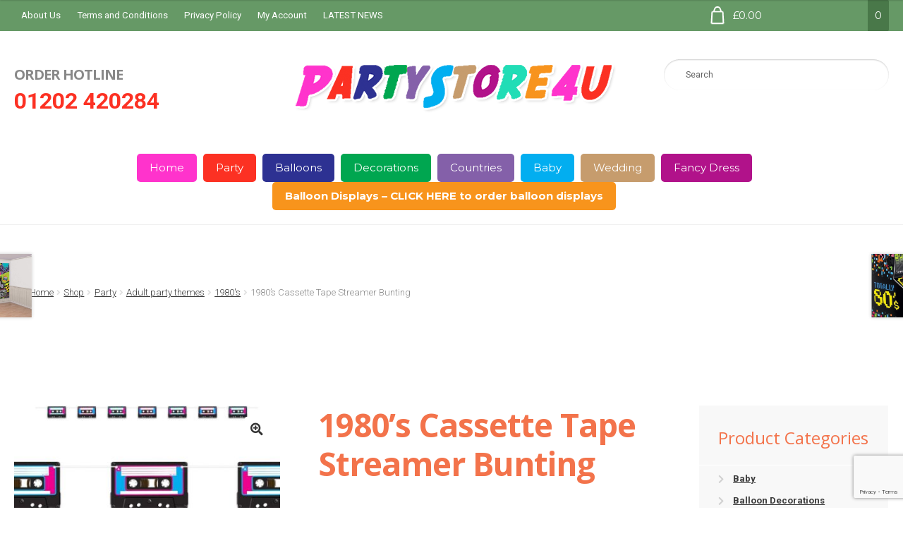

--- FILE ---
content_type: text/html; charset=UTF-8
request_url: https://partystore4u.com/shop/party/adults-party-themes/1980-19802/1980s-cassette-tape-streamer-bunting/
body_size: 17352
content:
<!doctype html>
<html lang="en-GB">
<head>
<meta charset="UTF-8">
<meta name="viewport" content="width=device-width, initial-scale=1">
<link rel="profile" href="http://gmpg.org/xfn/11">
<link rel="pingback" href="https://partystore4u.com/xmlrpc.php">

<meta name='robots' content='index, follow, max-image-preview:large, max-snippet:-1, max-video-preview:-1' />

	<!-- This site is optimized with the Yoast SEO plugin v21.2 - https://yoast.com/wordpress/plugins/seo/ -->
	<title>1980&#039;s Cassette Tape Streamer Bunting - Party Store 4 U</title>
	<link rel="canonical" href="https://partystore4u.com/shop/party/adults-party-themes/1980-19802/1980s-cassette-tape-streamer-bunting/" />
	<meta property="og:locale" content="en_GB" />
	<meta property="og:type" content="article" />
	<meta property="og:title" content="1980&#039;s Cassette Tape Streamer Bunting - Party Store 4 U" />
	<meta property="og:description" content="12ft (3.66mtr} Bunting. Made of printed card, suitable for indoor use." />
	<meta property="og:url" content="https://partystore4u.com/shop/party/adults-party-themes/1980-19802/1980s-cassette-tape-streamer-bunting/" />
	<meta property="og:site_name" content="Party Store 4 U" />
	<meta property="article:modified_time" content="2022-07-21T14:33:38+00:00" />
	<meta property="og:image" content="https://partystore4u.com/wp-content/uploads/2022/07/53784.jpg" />
	<meta property="og:image:width" content="800" />
	<meta property="og:image:height" content="318" />
	<meta property="og:image:type" content="image/jpeg" />
	<meta name="twitter:card" content="summary_large_image" />
	<script type="application/ld+json" class="yoast-schema-graph">{"@context":"https://schema.org","@graph":[{"@type":"WebPage","@id":"https://partystore4u.com/shop/party/adults-party-themes/1980-19802/1980s-cassette-tape-streamer-bunting/","url":"https://partystore4u.com/shop/party/adults-party-themes/1980-19802/1980s-cassette-tape-streamer-bunting/","name":"1980's Cassette Tape Streamer Bunting - Party Store 4 U","isPartOf":{"@id":"https://partystore4u.com/#website"},"primaryImageOfPage":{"@id":"https://partystore4u.com/shop/party/adults-party-themes/1980-19802/1980s-cassette-tape-streamer-bunting/#primaryimage"},"image":{"@id":"https://partystore4u.com/shop/party/adults-party-themes/1980-19802/1980s-cassette-tape-streamer-bunting/#primaryimage"},"thumbnailUrl":"https://partystore4u.com/wp-content/uploads/2022/07/53784.jpg","datePublished":"2022-07-21T14:31:42+00:00","dateModified":"2022-07-21T14:33:38+00:00","breadcrumb":{"@id":"https://partystore4u.com/shop/party/adults-party-themes/1980-19802/1980s-cassette-tape-streamer-bunting/#breadcrumb"},"inLanguage":"en-GB","potentialAction":[{"@type":"ReadAction","target":["https://partystore4u.com/shop/party/adults-party-themes/1980-19802/1980s-cassette-tape-streamer-bunting/"]}]},{"@type":"ImageObject","inLanguage":"en-GB","@id":"https://partystore4u.com/shop/party/adults-party-themes/1980-19802/1980s-cassette-tape-streamer-bunting/#primaryimage","url":"https://partystore4u.com/wp-content/uploads/2022/07/53784.jpg","contentUrl":"https://partystore4u.com/wp-content/uploads/2022/07/53784.jpg","width":800,"height":318},{"@type":"BreadcrumbList","@id":"https://partystore4u.com/shop/party/adults-party-themes/1980-19802/1980s-cassette-tape-streamer-bunting/#breadcrumb","itemListElement":[{"@type":"ListItem","position":1,"name":"Home","item":"https://partystore4u.com/"},{"@type":"ListItem","position":2,"name":"Shop","item":"https://partystore4u.com/shop/"},{"@type":"ListItem","position":3,"name":"1980&#8217;s Cassette Tape Streamer Bunting"}]},{"@type":"WebSite","@id":"https://partystore4u.com/#website","url":"https://partystore4u.com/","name":"Party Store 4 U","description":"Party Accessories &amp; Fancy Dress","publisher":{"@id":"https://partystore4u.com/#organization"},"potentialAction":[{"@type":"SearchAction","target":{"@type":"EntryPoint","urlTemplate":"https://partystore4u.com/?s={search_term_string}"},"query-input":"required name=search_term_string"}],"inLanguage":"en-GB"},{"@type":"Organization","@id":"https://partystore4u.com/#organization","name":"Party Store 4 U","url":"https://partystore4u.com/","logo":{"@type":"ImageObject","inLanguage":"en-GB","@id":"https://partystore4u.com/#/schema/logo/image/","url":"https://partystore4u.com/wp-content/uploads/2017/01/logo.png","contentUrl":"https://partystore4u.com/wp-content/uploads/2017/01/logo.png","width":470,"height":110,"caption":"Party Store 4 U"},"image":{"@id":"https://partystore4u.com/#/schema/logo/image/"}}]}</script>
	<!-- / Yoast SEO plugin. -->


<link rel='dns-prefetch' href='//fonts.googleapis.com' />
<link rel="alternate" type="application/rss+xml" title="Party Store 4 U &raquo; Feed" href="https://partystore4u.com/feed/" />
<link rel="alternate" type="application/rss+xml" title="Party Store 4 U &raquo; Comments Feed" href="https://partystore4u.com/comments/feed/" />
		<!-- This site uses the Google Analytics by MonsterInsights plugin v8.19 - Using Analytics tracking - https://www.monsterinsights.com/ -->
		<!-- Note: MonsterInsights is not currently configured on this site. The site owner needs to authenticate with Google Analytics in the MonsterInsights settings panel. -->
					<!-- No tracking code set -->
				<!-- / Google Analytics by MonsterInsights -->
		<script>
window._wpemojiSettings = {"baseUrl":"https:\/\/s.w.org\/images\/core\/emoji\/14.0.0\/72x72\/","ext":".png","svgUrl":"https:\/\/s.w.org\/images\/core\/emoji\/14.0.0\/svg\/","svgExt":".svg","source":{"concatemoji":"https:\/\/partystore4u.com\/wp-includes\/js\/wp-emoji-release.min.js?ver=6.3.7"}};
/*! This file is auto-generated */
!function(i,n){var o,s,e;function c(e){try{var t={supportTests:e,timestamp:(new Date).valueOf()};sessionStorage.setItem(o,JSON.stringify(t))}catch(e){}}function p(e,t,n){e.clearRect(0,0,e.canvas.width,e.canvas.height),e.fillText(t,0,0);var t=new Uint32Array(e.getImageData(0,0,e.canvas.width,e.canvas.height).data),r=(e.clearRect(0,0,e.canvas.width,e.canvas.height),e.fillText(n,0,0),new Uint32Array(e.getImageData(0,0,e.canvas.width,e.canvas.height).data));return t.every(function(e,t){return e===r[t]})}function u(e,t,n){switch(t){case"flag":return n(e,"\ud83c\udff3\ufe0f\u200d\u26a7\ufe0f","\ud83c\udff3\ufe0f\u200b\u26a7\ufe0f")?!1:!n(e,"\ud83c\uddfa\ud83c\uddf3","\ud83c\uddfa\u200b\ud83c\uddf3")&&!n(e,"\ud83c\udff4\udb40\udc67\udb40\udc62\udb40\udc65\udb40\udc6e\udb40\udc67\udb40\udc7f","\ud83c\udff4\u200b\udb40\udc67\u200b\udb40\udc62\u200b\udb40\udc65\u200b\udb40\udc6e\u200b\udb40\udc67\u200b\udb40\udc7f");case"emoji":return!n(e,"\ud83e\udef1\ud83c\udffb\u200d\ud83e\udef2\ud83c\udfff","\ud83e\udef1\ud83c\udffb\u200b\ud83e\udef2\ud83c\udfff")}return!1}function f(e,t,n){var r="undefined"!=typeof WorkerGlobalScope&&self instanceof WorkerGlobalScope?new OffscreenCanvas(300,150):i.createElement("canvas"),a=r.getContext("2d",{willReadFrequently:!0}),o=(a.textBaseline="top",a.font="600 32px Arial",{});return e.forEach(function(e){o[e]=t(a,e,n)}),o}function t(e){var t=i.createElement("script");t.src=e,t.defer=!0,i.head.appendChild(t)}"undefined"!=typeof Promise&&(o="wpEmojiSettingsSupports",s=["flag","emoji"],n.supports={everything:!0,everythingExceptFlag:!0},e=new Promise(function(e){i.addEventListener("DOMContentLoaded",e,{once:!0})}),new Promise(function(t){var n=function(){try{var e=JSON.parse(sessionStorage.getItem(o));if("object"==typeof e&&"number"==typeof e.timestamp&&(new Date).valueOf()<e.timestamp+604800&&"object"==typeof e.supportTests)return e.supportTests}catch(e){}return null}();if(!n){if("undefined"!=typeof Worker&&"undefined"!=typeof OffscreenCanvas&&"undefined"!=typeof URL&&URL.createObjectURL&&"undefined"!=typeof Blob)try{var e="postMessage("+f.toString()+"("+[JSON.stringify(s),u.toString(),p.toString()].join(",")+"));",r=new Blob([e],{type:"text/javascript"}),a=new Worker(URL.createObjectURL(r),{name:"wpTestEmojiSupports"});return void(a.onmessage=function(e){c(n=e.data),a.terminate(),t(n)})}catch(e){}c(n=f(s,u,p))}t(n)}).then(function(e){for(var t in e)n.supports[t]=e[t],n.supports.everything=n.supports.everything&&n.supports[t],"flag"!==t&&(n.supports.everythingExceptFlag=n.supports.everythingExceptFlag&&n.supports[t]);n.supports.everythingExceptFlag=n.supports.everythingExceptFlag&&!n.supports.flag,n.DOMReady=!1,n.readyCallback=function(){n.DOMReady=!0}}).then(function(){return e}).then(function(){var e;n.supports.everything||(n.readyCallback(),(e=n.source||{}).concatemoji?t(e.concatemoji):e.wpemoji&&e.twemoji&&(t(e.twemoji),t(e.wpemoji)))}))}((window,document),window._wpemojiSettings);
</script>
<style>
img.wp-smiley,
img.emoji {
	display: inline !important;
	border: none !important;
	box-shadow: none !important;
	height: 1em !important;
	width: 1em !important;
	margin: 0 0.07em !important;
	vertical-align: -0.1em !important;
	background: none !important;
	padding: 0 !important;
}
</style>
	<link rel='stylesheet' id='wp-block-library-css' href='https://partystore4u.com/wp-includes/css/dist/block-library/style.min.css?ver=6.3.7' media='all' />
<style id='wp-block-library-theme-inline-css'>
.wp-block-audio figcaption{color:#555;font-size:13px;text-align:center}.is-dark-theme .wp-block-audio figcaption{color:hsla(0,0%,100%,.65)}.wp-block-audio{margin:0 0 1em}.wp-block-code{border:1px solid #ccc;border-radius:4px;font-family:Menlo,Consolas,monaco,monospace;padding:.8em 1em}.wp-block-embed figcaption{color:#555;font-size:13px;text-align:center}.is-dark-theme .wp-block-embed figcaption{color:hsla(0,0%,100%,.65)}.wp-block-embed{margin:0 0 1em}.blocks-gallery-caption{color:#555;font-size:13px;text-align:center}.is-dark-theme .blocks-gallery-caption{color:hsla(0,0%,100%,.65)}.wp-block-image figcaption{color:#555;font-size:13px;text-align:center}.is-dark-theme .wp-block-image figcaption{color:hsla(0,0%,100%,.65)}.wp-block-image{margin:0 0 1em}.wp-block-pullquote{border-bottom:4px solid;border-top:4px solid;color:currentColor;margin-bottom:1.75em}.wp-block-pullquote cite,.wp-block-pullquote footer,.wp-block-pullquote__citation{color:currentColor;font-size:.8125em;font-style:normal;text-transform:uppercase}.wp-block-quote{border-left:.25em solid;margin:0 0 1.75em;padding-left:1em}.wp-block-quote cite,.wp-block-quote footer{color:currentColor;font-size:.8125em;font-style:normal;position:relative}.wp-block-quote.has-text-align-right{border-left:none;border-right:.25em solid;padding-left:0;padding-right:1em}.wp-block-quote.has-text-align-center{border:none;padding-left:0}.wp-block-quote.is-large,.wp-block-quote.is-style-large,.wp-block-quote.is-style-plain{border:none}.wp-block-search .wp-block-search__label{font-weight:700}.wp-block-search__button{border:1px solid #ccc;padding:.375em .625em}:where(.wp-block-group.has-background){padding:1.25em 2.375em}.wp-block-separator.has-css-opacity{opacity:.4}.wp-block-separator{border:none;border-bottom:2px solid;margin-left:auto;margin-right:auto}.wp-block-separator.has-alpha-channel-opacity{opacity:1}.wp-block-separator:not(.is-style-wide):not(.is-style-dots){width:100px}.wp-block-separator.has-background:not(.is-style-dots){border-bottom:none;height:1px}.wp-block-separator.has-background:not(.is-style-wide):not(.is-style-dots){height:2px}.wp-block-table{margin:0 0 1em}.wp-block-table td,.wp-block-table th{word-break:normal}.wp-block-table figcaption{color:#555;font-size:13px;text-align:center}.is-dark-theme .wp-block-table figcaption{color:hsla(0,0%,100%,.65)}.wp-block-video figcaption{color:#555;font-size:13px;text-align:center}.is-dark-theme .wp-block-video figcaption{color:hsla(0,0%,100%,.65)}.wp-block-video{margin:0 0 1em}.wp-block-template-part.has-background{margin-bottom:0;margin-top:0;padding:1.25em 2.375em}
</style>
<link rel='stylesheet' id='wc-blocks-vendors-style-css' href='https://partystore4u.com/wp-content/plugins/woocommerce/packages/woocommerce-blocks/build/wc-blocks-vendors-style.css?ver=10.9.3' media='all' />
<link rel='stylesheet' id='wc-all-blocks-style-css' href='https://partystore4u.com/wp-content/plugins/woocommerce/packages/woocommerce-blocks/build/wc-all-blocks-style.css?ver=10.9.3' media='all' />
<link rel='stylesheet' id='storefront-gutenberg-blocks-css' href='https://partystore4u.com/wp-content/themes/storefront/assets/css/base/gutenberg-blocks.css?ver=4.5.2' media='all' />
<style id='storefront-gutenberg-blocks-inline-css'>

				.wp-block-button__link:not(.has-text-color) {
					color: #333333;
				}

				.wp-block-button__link:not(.has-text-color):hover,
				.wp-block-button__link:not(.has-text-color):focus,
				.wp-block-button__link:not(.has-text-color):active {
					color: #333333;
				}

				.wp-block-button__link:not(.has-background) {
					background-color: #ffffff;
				}

				.wp-block-button__link:not(.has-background):hover,
				.wp-block-button__link:not(.has-background):focus,
				.wp-block-button__link:not(.has-background):active {
					border-color: #e6e6e6;
					background-color: #e6e6e6;
				}

				.wc-block-grid__products .wc-block-grid__product .wp-block-button__link {
					background-color: #ffffff;
					border-color: #ffffff;
					color: #333333;
				}

				.wp-block-quote footer,
				.wp-block-quote cite,
				.wp-block-quote__citation {
					color: #888888;
				}

				.wp-block-pullquote cite,
				.wp-block-pullquote footer,
				.wp-block-pullquote__citation {
					color: #888888;
				}

				.wp-block-image figcaption {
					color: #888888;
				}

				.wp-block-separator.is-style-dots::before {
					color: #333333;
				}

				.wp-block-file a.wp-block-file__button {
					color: #333333;
					background-color: #ffffff;
					border-color: #ffffff;
				}

				.wp-block-file a.wp-block-file__button:hover,
				.wp-block-file a.wp-block-file__button:focus,
				.wp-block-file a.wp-block-file__button:active {
					color: #333333;
					background-color: #e6e6e6;
				}

				.wp-block-code,
				.wp-block-preformatted pre {
					color: #888888;
				}

				.wp-block-table:not( .has-background ):not( .is-style-stripes ) tbody tr:nth-child(2n) td {
					background-color: #fdfdfd;
				}

				.wp-block-cover .wp-block-cover__inner-container h1:not(.has-text-color),
				.wp-block-cover .wp-block-cover__inner-container h2:not(.has-text-color),
				.wp-block-cover .wp-block-cover__inner-container h3:not(.has-text-color),
				.wp-block-cover .wp-block-cover__inner-container h4:not(.has-text-color),
				.wp-block-cover .wp-block-cover__inner-container h5:not(.has-text-color),
				.wp-block-cover .wp-block-cover__inner-container h6:not(.has-text-color) {
					color: ;
				}

				.wc-block-components-price-slider__range-input-progress,
				.rtl .wc-block-components-price-slider__range-input-progress {
					--range-color: #EF4C47;
				}

				/* Target only IE11 */
				@media all and (-ms-high-contrast: none), (-ms-high-contrast: active) {
					.wc-block-components-price-slider__range-input-progress {
						background: #EF4C47;
					}
				}

				.wc-block-components-button:not(.is-link) {
					background-color: #669966;
					color: #ffffff;
				}

				.wc-block-components-button:not(.is-link):hover,
				.wc-block-components-button:not(.is-link):focus,
				.wc-block-components-button:not(.is-link):active {
					background-color: #4d804d;
					color: #ffffff;
				}

				.wc-block-components-button:not(.is-link):disabled {
					background-color: #669966;
					color: #ffffff;
				}

				.wc-block-cart__submit-container {
					background-color: #ffffff;
				}

				.wc-block-cart__submit-container::before {
					color: rgba(220,220,220,0.5);
				}

				.wc-block-components-order-summary-item__quantity {
					background-color: #ffffff;
					border-color: #888888;
					box-shadow: 0 0 0 2px #ffffff;
					color: #888888;
				}
			
</style>
<style id='classic-theme-styles-inline-css'>
/*! This file is auto-generated */
.wp-block-button__link{color:#fff;background-color:#32373c;border-radius:9999px;box-shadow:none;text-decoration:none;padding:calc(.667em + 2px) calc(1.333em + 2px);font-size:1.125em}.wp-block-file__button{background:#32373c;color:#fff;text-decoration:none}
</style>
<style id='global-styles-inline-css'>
body{--wp--preset--color--black: #000000;--wp--preset--color--cyan-bluish-gray: #abb8c3;--wp--preset--color--white: #ffffff;--wp--preset--color--pale-pink: #f78da7;--wp--preset--color--vivid-red: #cf2e2e;--wp--preset--color--luminous-vivid-orange: #ff6900;--wp--preset--color--luminous-vivid-amber: #fcb900;--wp--preset--color--light-green-cyan: #7bdcb5;--wp--preset--color--vivid-green-cyan: #00d084;--wp--preset--color--pale-cyan-blue: #8ed1fc;--wp--preset--color--vivid-cyan-blue: #0693e3;--wp--preset--color--vivid-purple: #9b51e0;--wp--preset--gradient--vivid-cyan-blue-to-vivid-purple: linear-gradient(135deg,rgba(6,147,227,1) 0%,rgb(155,81,224) 100%);--wp--preset--gradient--light-green-cyan-to-vivid-green-cyan: linear-gradient(135deg,rgb(122,220,180) 0%,rgb(0,208,130) 100%);--wp--preset--gradient--luminous-vivid-amber-to-luminous-vivid-orange: linear-gradient(135deg,rgba(252,185,0,1) 0%,rgba(255,105,0,1) 100%);--wp--preset--gradient--luminous-vivid-orange-to-vivid-red: linear-gradient(135deg,rgba(255,105,0,1) 0%,rgb(207,46,46) 100%);--wp--preset--gradient--very-light-gray-to-cyan-bluish-gray: linear-gradient(135deg,rgb(238,238,238) 0%,rgb(169,184,195) 100%);--wp--preset--gradient--cool-to-warm-spectrum: linear-gradient(135deg,rgb(74,234,220) 0%,rgb(151,120,209) 20%,rgb(207,42,186) 40%,rgb(238,44,130) 60%,rgb(251,105,98) 80%,rgb(254,248,76) 100%);--wp--preset--gradient--blush-light-purple: linear-gradient(135deg,rgb(255,206,236) 0%,rgb(152,150,240) 100%);--wp--preset--gradient--blush-bordeaux: linear-gradient(135deg,rgb(254,205,165) 0%,rgb(254,45,45) 50%,rgb(107,0,62) 100%);--wp--preset--gradient--luminous-dusk: linear-gradient(135deg,rgb(255,203,112) 0%,rgb(199,81,192) 50%,rgb(65,88,208) 100%);--wp--preset--gradient--pale-ocean: linear-gradient(135deg,rgb(255,245,203) 0%,rgb(182,227,212) 50%,rgb(51,167,181) 100%);--wp--preset--gradient--electric-grass: linear-gradient(135deg,rgb(202,248,128) 0%,rgb(113,206,126) 100%);--wp--preset--gradient--midnight: linear-gradient(135deg,rgb(2,3,129) 0%,rgb(40,116,252) 100%);--wp--preset--font-size--small: 14px;--wp--preset--font-size--medium: 23px;--wp--preset--font-size--large: 26px;--wp--preset--font-size--x-large: 42px;--wp--preset--font-size--normal: 16px;--wp--preset--font-size--huge: 37px;--wp--preset--spacing--20: 0.44rem;--wp--preset--spacing--30: 0.67rem;--wp--preset--spacing--40: 1rem;--wp--preset--spacing--50: 1.5rem;--wp--preset--spacing--60: 2.25rem;--wp--preset--spacing--70: 3.38rem;--wp--preset--spacing--80: 5.06rem;--wp--preset--shadow--natural: 6px 6px 9px rgba(0, 0, 0, 0.2);--wp--preset--shadow--deep: 12px 12px 50px rgba(0, 0, 0, 0.4);--wp--preset--shadow--sharp: 6px 6px 0px rgba(0, 0, 0, 0.2);--wp--preset--shadow--outlined: 6px 6px 0px -3px rgba(255, 255, 255, 1), 6px 6px rgba(0, 0, 0, 1);--wp--preset--shadow--crisp: 6px 6px 0px rgba(0, 0, 0, 1);}:where(.is-layout-flex){gap: 0.5em;}:where(.is-layout-grid){gap: 0.5em;}body .is-layout-flow > .alignleft{float: left;margin-inline-start: 0;margin-inline-end: 2em;}body .is-layout-flow > .alignright{float: right;margin-inline-start: 2em;margin-inline-end: 0;}body .is-layout-flow > .aligncenter{margin-left: auto !important;margin-right: auto !important;}body .is-layout-constrained > .alignleft{float: left;margin-inline-start: 0;margin-inline-end: 2em;}body .is-layout-constrained > .alignright{float: right;margin-inline-start: 2em;margin-inline-end: 0;}body .is-layout-constrained > .aligncenter{margin-left: auto !important;margin-right: auto !important;}body .is-layout-constrained > :where(:not(.alignleft):not(.alignright):not(.alignfull)){max-width: var(--wp--style--global--content-size);margin-left: auto !important;margin-right: auto !important;}body .is-layout-constrained > .alignwide{max-width: var(--wp--style--global--wide-size);}body .is-layout-flex{display: flex;}body .is-layout-flex{flex-wrap: wrap;align-items: center;}body .is-layout-flex > *{margin: 0;}body .is-layout-grid{display: grid;}body .is-layout-grid > *{margin: 0;}:where(.wp-block-columns.is-layout-flex){gap: 2em;}:where(.wp-block-columns.is-layout-grid){gap: 2em;}:where(.wp-block-post-template.is-layout-flex){gap: 1.25em;}:where(.wp-block-post-template.is-layout-grid){gap: 1.25em;}.has-black-color{color: var(--wp--preset--color--black) !important;}.has-cyan-bluish-gray-color{color: var(--wp--preset--color--cyan-bluish-gray) !important;}.has-white-color{color: var(--wp--preset--color--white) !important;}.has-pale-pink-color{color: var(--wp--preset--color--pale-pink) !important;}.has-vivid-red-color{color: var(--wp--preset--color--vivid-red) !important;}.has-luminous-vivid-orange-color{color: var(--wp--preset--color--luminous-vivid-orange) !important;}.has-luminous-vivid-amber-color{color: var(--wp--preset--color--luminous-vivid-amber) !important;}.has-light-green-cyan-color{color: var(--wp--preset--color--light-green-cyan) !important;}.has-vivid-green-cyan-color{color: var(--wp--preset--color--vivid-green-cyan) !important;}.has-pale-cyan-blue-color{color: var(--wp--preset--color--pale-cyan-blue) !important;}.has-vivid-cyan-blue-color{color: var(--wp--preset--color--vivid-cyan-blue) !important;}.has-vivid-purple-color{color: var(--wp--preset--color--vivid-purple) !important;}.has-black-background-color{background-color: var(--wp--preset--color--black) !important;}.has-cyan-bluish-gray-background-color{background-color: var(--wp--preset--color--cyan-bluish-gray) !important;}.has-white-background-color{background-color: var(--wp--preset--color--white) !important;}.has-pale-pink-background-color{background-color: var(--wp--preset--color--pale-pink) !important;}.has-vivid-red-background-color{background-color: var(--wp--preset--color--vivid-red) !important;}.has-luminous-vivid-orange-background-color{background-color: var(--wp--preset--color--luminous-vivid-orange) !important;}.has-luminous-vivid-amber-background-color{background-color: var(--wp--preset--color--luminous-vivid-amber) !important;}.has-light-green-cyan-background-color{background-color: var(--wp--preset--color--light-green-cyan) !important;}.has-vivid-green-cyan-background-color{background-color: var(--wp--preset--color--vivid-green-cyan) !important;}.has-pale-cyan-blue-background-color{background-color: var(--wp--preset--color--pale-cyan-blue) !important;}.has-vivid-cyan-blue-background-color{background-color: var(--wp--preset--color--vivid-cyan-blue) !important;}.has-vivid-purple-background-color{background-color: var(--wp--preset--color--vivid-purple) !important;}.has-black-border-color{border-color: var(--wp--preset--color--black) !important;}.has-cyan-bluish-gray-border-color{border-color: var(--wp--preset--color--cyan-bluish-gray) !important;}.has-white-border-color{border-color: var(--wp--preset--color--white) !important;}.has-pale-pink-border-color{border-color: var(--wp--preset--color--pale-pink) !important;}.has-vivid-red-border-color{border-color: var(--wp--preset--color--vivid-red) !important;}.has-luminous-vivid-orange-border-color{border-color: var(--wp--preset--color--luminous-vivid-orange) !important;}.has-luminous-vivid-amber-border-color{border-color: var(--wp--preset--color--luminous-vivid-amber) !important;}.has-light-green-cyan-border-color{border-color: var(--wp--preset--color--light-green-cyan) !important;}.has-vivid-green-cyan-border-color{border-color: var(--wp--preset--color--vivid-green-cyan) !important;}.has-pale-cyan-blue-border-color{border-color: var(--wp--preset--color--pale-cyan-blue) !important;}.has-vivid-cyan-blue-border-color{border-color: var(--wp--preset--color--vivid-cyan-blue) !important;}.has-vivid-purple-border-color{border-color: var(--wp--preset--color--vivid-purple) !important;}.has-vivid-cyan-blue-to-vivid-purple-gradient-background{background: var(--wp--preset--gradient--vivid-cyan-blue-to-vivid-purple) !important;}.has-light-green-cyan-to-vivid-green-cyan-gradient-background{background: var(--wp--preset--gradient--light-green-cyan-to-vivid-green-cyan) !important;}.has-luminous-vivid-amber-to-luminous-vivid-orange-gradient-background{background: var(--wp--preset--gradient--luminous-vivid-amber-to-luminous-vivid-orange) !important;}.has-luminous-vivid-orange-to-vivid-red-gradient-background{background: var(--wp--preset--gradient--luminous-vivid-orange-to-vivid-red) !important;}.has-very-light-gray-to-cyan-bluish-gray-gradient-background{background: var(--wp--preset--gradient--very-light-gray-to-cyan-bluish-gray) !important;}.has-cool-to-warm-spectrum-gradient-background{background: var(--wp--preset--gradient--cool-to-warm-spectrum) !important;}.has-blush-light-purple-gradient-background{background: var(--wp--preset--gradient--blush-light-purple) !important;}.has-blush-bordeaux-gradient-background{background: var(--wp--preset--gradient--blush-bordeaux) !important;}.has-luminous-dusk-gradient-background{background: var(--wp--preset--gradient--luminous-dusk) !important;}.has-pale-ocean-gradient-background{background: var(--wp--preset--gradient--pale-ocean) !important;}.has-electric-grass-gradient-background{background: var(--wp--preset--gradient--electric-grass) !important;}.has-midnight-gradient-background{background: var(--wp--preset--gradient--midnight) !important;}.has-small-font-size{font-size: var(--wp--preset--font-size--small) !important;}.has-medium-font-size{font-size: var(--wp--preset--font-size--medium) !important;}.has-large-font-size{font-size: var(--wp--preset--font-size--large) !important;}.has-x-large-font-size{font-size: var(--wp--preset--font-size--x-large) !important;}
.wp-block-navigation a:where(:not(.wp-element-button)){color: inherit;}
:where(.wp-block-post-template.is-layout-flex){gap: 1.25em;}:where(.wp-block-post-template.is-layout-grid){gap: 1.25em;}
:where(.wp-block-columns.is-layout-flex){gap: 2em;}:where(.wp-block-columns.is-layout-grid){gap: 2em;}
.wp-block-pullquote{font-size: 1.5em;line-height: 1.6;}
</style>
<link rel='stylesheet' id='contact-form-7-css' href='https://partystore4u.com/wp-content/plugins/contact-form-7/includes/css/styles.css?ver=5.8' media='all' />
<link rel='stylesheet' id='photoswipe-css' href='https://partystore4u.com/wp-content/plugins/woocommerce/assets/css/photoswipe/photoswipe.min.css?ver=8.1.3' media='all' />
<link rel='stylesheet' id='photoswipe-default-skin-css' href='https://partystore4u.com/wp-content/plugins/woocommerce/assets/css/photoswipe/default-skin/default-skin.min.css?ver=8.1.3' media='all' />
<style id='woocommerce-inline-inline-css'>
.woocommerce form .form-row .required { visibility: visible; }
</style>
<link rel='stylesheet' id='aws-style-css' href='https://partystore4u.com/wp-content/plugins/advanced-woo-search/assets/css/common.min.css?ver=2.88' media='all' />
<link rel='stylesheet' id='gateway-css' href='https://partystore4u.com/wp-content/plugins/woocommerce-paypal-payments/modules/ppcp-button/assets/css/gateway.css?ver=2.3.1' media='all' />
<link rel='stylesheet' id='storefront-style-css' href='https://partystore4u.com/wp-content/themes/storefront/style.css?ver=6.3.7' media='all' />
<style id='storefront-style-inline-css'>

			.main-navigation ul li a,
			.site-title a,
			ul.menu li a,
			.site-branding h1 a,
			button.menu-toggle,
			button.menu-toggle:hover,
			.handheld-navigation .dropdown-toggle {
				color: #999999;
			}

			button.menu-toggle,
			button.menu-toggle:hover {
				border-color: #999999;
			}

			.main-navigation ul li a:hover,
			.main-navigation ul li:hover > a,
			.site-title a:hover,
			.site-header ul.menu li.current-menu-item > a {
				color: #dadada;
			}

			table:not( .has-background ) th {
				background-color: #f8f8f8;
			}

			table:not( .has-background ) tbody td {
				background-color: #fdfdfd;
			}

			table:not( .has-background ) tbody tr:nth-child(2n) td,
			fieldset,
			fieldset legend {
				background-color: #fbfbfb;
			}

			.site-header,
			.secondary-navigation ul ul,
			.main-navigation ul.menu > li.menu-item-has-children:after,
			.secondary-navigation ul.menu ul,
			.storefront-handheld-footer-bar,
			.storefront-handheld-footer-bar ul li > a,
			.storefront-handheld-footer-bar ul li.search .site-search,
			button.menu-toggle,
			button.menu-toggle:hover {
				background-color: #ffffff;
			}

			p.site-description,
			.site-header,
			.storefront-handheld-footer-bar {
				color: #333333;
			}

			button.menu-toggle:after,
			button.menu-toggle:before,
			button.menu-toggle span:before {
				background-color: #999999;
			}

			h1, h2, h3, h4, h5, h6, .wc-block-grid__product-title {
				color: #333333;
			}

			.widget h1 {
				border-bottom-color: #333333;
			}

			body,
			.secondary-navigation a {
				color: #888888;
			}

			.widget-area .widget a,
			.hentry .entry-header .posted-on a,
			.hentry .entry-header .post-author a,
			.hentry .entry-header .post-comments a,
			.hentry .entry-header .byline a {
				color: #8d8d8d;
			}

			a {
				color: #EF4C47;
			}

			a:focus,
			button:focus,
			.button.alt:focus,
			input:focus,
			textarea:focus,
			input[type="button"]:focus,
			input[type="reset"]:focus,
			input[type="submit"]:focus,
			input[type="email"]:focus,
			input[type="tel"]:focus,
			input[type="url"]:focus,
			input[type="password"]:focus,
			input[type="search"]:focus {
				outline-color: #EF4C47;
			}

			button, input[type="button"], input[type="reset"], input[type="submit"], .button, .widget a.button {
				background-color: #ffffff;
				border-color: #ffffff;
				color: #333333;
			}

			button:hover, input[type="button"]:hover, input[type="reset"]:hover, input[type="submit"]:hover, .button:hover, .widget a.button:hover {
				background-color: #e6e6e6;
				border-color: #e6e6e6;
				color: #333333;
			}

			button.alt, input[type="button"].alt, input[type="reset"].alt, input[type="submit"].alt, .button.alt, .widget-area .widget a.button.alt {
				background-color: #669966;
				border-color: #669966;
				color: #ffffff;
			}

			button.alt:hover, input[type="button"].alt:hover, input[type="reset"].alt:hover, input[type="submit"].alt:hover, .button.alt:hover, .widget-area .widget a.button.alt:hover {
				background-color: #4d804d;
				border-color: #4d804d;
				color: #ffffff;
			}

			.pagination .page-numbers li .page-numbers.current {
				background-color: #e6e6e6;
				color: #7e7e7e;
			}

			#comments .comment-list .comment-content .comment-text {
				background-color: #f8f8f8;
			}

			.site-footer {
				background-color: #222222;
				color: #888888;
			}

			.site-footer a:not(.button):not(.components-button) {
				color: #888888;
			}

			.site-footer .storefront-handheld-footer-bar a:not(.button):not(.components-button) {
				color: #999999;
			}

			.site-footer h1, .site-footer h2, .site-footer h3, .site-footer h4, .site-footer h5, .site-footer h6, .site-footer .widget .widget-title, .site-footer .widget .widgettitle {
				color: #888888;
			}

			.page-template-template-homepage.has-post-thumbnail .type-page.has-post-thumbnail .entry-title {
				color: ;
			}

			.page-template-template-homepage.has-post-thumbnail .type-page.has-post-thumbnail .entry-content {
				color: ;
			}

			@media screen and ( min-width: 768px ) {
				.secondary-navigation ul.menu a:hover {
					color: #4c4c4c;
				}

				.secondary-navigation ul.menu a {
					color: #333333;
				}

				.main-navigation ul.menu ul.sub-menu,
				.main-navigation ul.nav-menu ul.children {
					background-color: #f0f0f0;
				}

				.site-header {
					border-bottom-color: #f0f0f0;
				}
			}
</style>
<link rel='stylesheet' id='storefront-icons-css' href='https://partystore4u.com/wp-content/themes/storefront/assets/css/base/icons.css?ver=4.5.2' media='all' />
<link rel='stylesheet' id='storefront-fonts-css' href='https://fonts.googleapis.com/css?family=Source+Sans+Pro%3A400%2C300%2C300italic%2C400italic%2C600%2C700%2C900&#038;subset=latin%2Clatin-ext&#038;ver=4.5.2' media='all' />
<link rel='stylesheet' id='storefront-woocommerce-style-css' href='https://partystore4u.com/wp-content/themes/storefront/assets/css/woocommerce/woocommerce.css?ver=4.5.2' media='all' />
<style id='storefront-woocommerce-style-inline-css'>
@font-face {
				font-family: star;
				src: url(https://partystore4u.com/wp-content/plugins/woocommerce/assets/fonts/star.eot);
				src:
					url(https://partystore4u.com/wp-content/plugins/woocommerce/assets/fonts/star.eot?#iefix) format("embedded-opentype"),
					url(https://partystore4u.com/wp-content/plugins/woocommerce/assets/fonts/star.woff) format("woff"),
					url(https://partystore4u.com/wp-content/plugins/woocommerce/assets/fonts/star.ttf) format("truetype"),
					url(https://partystore4u.com/wp-content/plugins/woocommerce/assets/fonts/star.svg#star) format("svg");
				font-weight: 400;
				font-style: normal;
			}
			@font-face {
				font-family: WooCommerce;
				src: url(https://partystore4u.com/wp-content/plugins/woocommerce/assets/fonts/WooCommerce.eot);
				src:
					url(https://partystore4u.com/wp-content/plugins/woocommerce/assets/fonts/WooCommerce.eot?#iefix) format("embedded-opentype"),
					url(https://partystore4u.com/wp-content/plugins/woocommerce/assets/fonts/WooCommerce.woff) format("woff"),
					url(https://partystore4u.com/wp-content/plugins/woocommerce/assets/fonts/WooCommerce.ttf) format("truetype"),
					url(https://partystore4u.com/wp-content/plugins/woocommerce/assets/fonts/WooCommerce.svg#WooCommerce) format("svg");
				font-weight: 400;
				font-style: normal;
			}

			a.cart-contents,
			.site-header-cart .widget_shopping_cart a {
				color: #999999;
			}

			a.cart-contents:hover,
			.site-header-cart .widget_shopping_cart a:hover,
			.site-header-cart:hover > li > a {
				color: #dadada;
			}

			table.cart td.product-remove,
			table.cart td.actions {
				border-top-color: #ffffff;
			}

			.storefront-handheld-footer-bar ul li.cart .count {
				background-color: #999999;
				color: #ffffff;
				border-color: #ffffff;
			}

			.woocommerce-tabs ul.tabs li.active a,
			ul.products li.product .price,
			.onsale,
			.wc-block-grid__product-onsale,
			.widget_search form:before,
			.widget_product_search form:before {
				color: #888888;
			}

			.woocommerce-breadcrumb a,
			a.woocommerce-review-link,
			.product_meta a {
				color: #8d8d8d;
			}

			.wc-block-grid__product-onsale,
			.onsale {
				border-color: #888888;
			}

			.star-rating span:before,
			.quantity .plus, .quantity .minus,
			p.stars a:hover:after,
			p.stars a:after,
			.star-rating span:before,
			#payment .payment_methods li input[type=radio]:first-child:checked+label:before {
				color: #EF4C47;
			}

			.widget_price_filter .ui-slider .ui-slider-range,
			.widget_price_filter .ui-slider .ui-slider-handle {
				background-color: #EF4C47;
			}

			.order_details {
				background-color: #f8f8f8;
			}

			.order_details > li {
				border-bottom: 1px dotted #e3e3e3;
			}

			.order_details:before,
			.order_details:after {
				background: -webkit-linear-gradient(transparent 0,transparent 0),-webkit-linear-gradient(135deg,#f8f8f8 33.33%,transparent 33.33%),-webkit-linear-gradient(45deg,#f8f8f8 33.33%,transparent 33.33%)
			}

			#order_review {
				background-color: #ffffff;
			}

			#payment .payment_methods > li .payment_box,
			#payment .place-order {
				background-color: #fafafa;
			}

			#payment .payment_methods > li:not(.woocommerce-notice) {
				background-color: #f5f5f5;
			}

			#payment .payment_methods > li:not(.woocommerce-notice):hover {
				background-color: #f0f0f0;
			}

			.woocommerce-pagination .page-numbers li .page-numbers.current {
				background-color: #e6e6e6;
				color: #7e7e7e;
			}

			.wc-block-grid__product-onsale,
			.onsale,
			.woocommerce-pagination .page-numbers li .page-numbers:not(.current) {
				color: #888888;
			}

			p.stars a:before,
			p.stars a:hover~a:before,
			p.stars.selected a.active~a:before {
				color: #888888;
			}

			p.stars.selected a.active:before,
			p.stars:hover a:before,
			p.stars.selected a:not(.active):before,
			p.stars.selected a.active:before {
				color: #EF4C47;
			}

			.single-product div.product .woocommerce-product-gallery .woocommerce-product-gallery__trigger {
				background-color: #ffffff;
				color: #333333;
			}

			.single-product div.product .woocommerce-product-gallery .woocommerce-product-gallery__trigger:hover {
				background-color: #e6e6e6;
				border-color: #e6e6e6;
				color: #333333;
			}

			.button.added_to_cart:focus,
			.button.wc-forward:focus {
				outline-color: #EF4C47;
			}

			.added_to_cart,
			.site-header-cart .widget_shopping_cart a.button,
			.wc-block-grid__products .wc-block-grid__product .wp-block-button__link {
				background-color: #ffffff;
				border-color: #ffffff;
				color: #333333;
			}

			.added_to_cart:hover,
			.site-header-cart .widget_shopping_cart a.button:hover,
			.wc-block-grid__products .wc-block-grid__product .wp-block-button__link:hover {
				background-color: #e6e6e6;
				border-color: #e6e6e6;
				color: #333333;
			}

			.added_to_cart.alt, .added_to_cart, .widget a.button.checkout {
				background-color: #669966;
				border-color: #669966;
				color: #ffffff;
			}

			.added_to_cart.alt:hover, .added_to_cart:hover, .widget a.button.checkout:hover {
				background-color: #4d804d;
				border-color: #4d804d;
				color: #ffffff;
			}

			.button.loading {
				color: #ffffff;
			}

			.button.loading:hover {
				background-color: #ffffff;
			}

			.button.loading:after {
				color: #333333;
			}

			@media screen and ( min-width: 768px ) {
				.site-header-cart .widget_shopping_cart,
				.site-header .product_list_widget li .quantity {
					color: #333333;
				}

				.site-header-cart .widget_shopping_cart .buttons,
				.site-header-cart .widget_shopping_cart .total {
					background-color: #f5f5f5;
				}

				.site-header-cart .widget_shopping_cart {
					background-color: #f0f0f0;
				}
			}
				.storefront-product-pagination a {
					color: #888888;
					background-color: #ffffff;
				}
				.storefront-sticky-add-to-cart {
					color: #888888;
					background-color: #ffffff;
				}

				.storefront-sticky-add-to-cart a:not(.button) {
					color: #999999;
				}
</style>
<link rel='stylesheet' id='storefront-child-style-css' href='https://partystore4u.com/wp-content/themes/outlet/style.css?ver=2.0.7' media='all' />
<style id='storefront-child-style-inline-css'>

			.main-navigation ul li a {
				color: #ffffff;
			}

			.main-navigation ul,
			.smm-menu {
				background-color: #ffffff;
			}

			ul.products li.product .price,
			.woocommerce-breadcrumb a,
			.widget-area .widget a,
			.page-template-template-homepage-php ul.tabs li a,
			.page-template-template-homepage-php .hentry.page .o-homepage-menu li a {
				color: #3d3d3d;
			}

			.page-template-template-homepage-php .hentry.page .o-homepage-menu li a:after {
				color: #888888;
			}

			.main-navigation li.current-menu-item > a,
			.main-navigation ul li a:hover,
			.main-navigation ul li:hover > a {
				color: #9b9b9b !important;
			}

			#payment .payment_methods li,
			#payment .payment_methods li:hover {
				background-color: #f5f5f5;
			}

			#payment .payment_methods li .payment_box {
				background-color: #f0f0f0;
			}

			button, input[type="button"], input[type="reset"], input[type="submit"], .button, .added_to_cart {
				background: -moz-linear-gradient(top,  #ffffff 0%, #e6e6e6 100%); /* FF3.6+ */
				background: -webkit-gradient(linear, left top, left bottom, color-stop(0%,#ffffff), color-stop(100%,#e6e6e6)); /* Chrome,Safari4+ */
				background: -webkit-linear-gradient(top,  #ffffff 0%,#e6e6e6 100%); /* Chrome10+,Safari5.1+ */
				background: -o-linear-gradient(top,  #ffffff 0%,#e6e6e6 100%); /* Opera 11.10+ */
				background: -ms-linear-gradient(top,  #ffffff 0%,#e6e6e6 100%); /* IE10+ */
				background: linear-gradient(to bottom,  #ffffff 0%,#e6e6e6 100%); /* W3C */
			}

			button:hover, input[type="button"]:hover, input[type="reset"]:hover, input[type="submit"]:hover, .button:hover, .added_to_cart:hover {
				background: -moz-linear-gradient(top,  #ffffff 0%, #dcdcdc 100%); /* FF3.6+ */
				background: -webkit-gradient(linear, left top, left bottom, color-stop(0%,#ffffff), color-stop(100%,#dcdcdc)); /* Chrome,Safari4+ */
				background: -webkit-linear-gradient(top,  #ffffff 0%,#dcdcdc 100%); /* Chrome10+,Safari5.1+ */
				background: -o-linear-gradient(top,  #ffffff 0%,#dcdcdc 100%); /* Opera 11.10+ */
				background: -ms-linear-gradient(top,  #ffffff 0%,#dcdcdc 100%); /* IE10+ */
				background: linear-gradient(to bottom,  #ffffff 0%,#dcdcdc 100%); /* W3C */
			}

			button.alt, input[type="button"].alt, input[type="reset"].alt, input[type="submit"].alt, .button.alt, .added_to_cart.alt, .widget-area .widget a.button.alt, .added_to_cart, .pagination .page-numbers li .page-numbers.current, .woocommerce-pagination .page-numbers li .page-numbers.current, .widget-area .widget_shopping_cart .buttons .button {
				background: -moz-linear-gradient(top,  #7fb27f 0%, #4d804d 100%); /* FF3.6+ */
				background: -webkit-gradient(linear, left top, left bottom, color-stop(0%,#7fb27f), color-stop(100%,#4d804d)); /* Chrome,Safari4+ */
				background: -webkit-linear-gradient(top,  #7fb27f 0%,#4d804d 100%); /* Chrome10+,Safari5.1+ */
				background: -o-linear-gradient(top,  #7fb27f 0%,#4d804d 100%); /* Opera 11.10+ */
				background: -ms-linear-gradient(top,  #7fb27f 0%,#4d804d 100%); /* IE10+ */
				background: linear-gradient(to bottom,  #7fb27f 0%,#4d804d 100%); /* W3C */
			}

			button.alt:hover, input[type="button"].alt:hover, input[type="reset"].alt:hover, input[type="submit"].alt:hover, .button.alt:hover, .added_to_cart.alt:hover, .widget-area .widget a.button.alt:hover, .added_to_cart:hover, .pagination .page-numbers li .page-numbers.current:hover, .woocommerce-pagination .page-numbers li .page-numbers.current:hover, .widget-area .widget_shopping_cart .buttons .button:hover {
				background: -moz-linear-gradient(top,  #93c693 0%, #4d804d 100%); /* FF3.6+ */
				background: -webkit-gradient(linear, left top, left bottom, color-stop(0%,#93c693), color-stop(100%,#4d804d)); /* Chrome,Safari4+ */
				background: -webkit-linear-gradient(top,  #93c693 0%,#4d804d 100%); /* Chrome10+,Safari5.1+ */
				background: -o-linear-gradient(top,  #93c693 0%,#4d804d 100%); /* Opera 11.10+ */
				background: -ms-linear-gradient(top,  #93c693 0%,#4d804d 100%); /* IE10+ */
				background: linear-gradient(to bottom,  #93c693 0%,#4d804d 100%); /* W3C */
			}

			.widget-area .widget,
			ul.products li.product,
			.main-navigation ul li.smm-active .widget ul.products li,
			.main-navigation ul li.smm-active .widget ul.products li:hover,
			#respond,
			.o-homepage-content {
				background-color: #f8f8f8;
			}

			ul.products li.product {
				border-color: #f8f8f8;
			}

			.storefront-product-section,
			.page-template-template-homepage-php .storefront-product-categories ul.products li.product h3 {
				background-color: #fafafa;
			}

			.storefront-product-section ul.products li.product {
				background-color: #f1f1f1;
			}

			.page-template-template-homepage-php .hentry.page .o-homepage-menu .title {
				color: #ffffff;
			}

			.widget-area .widget .widget-title:after,
			.page-template-template-homepage-php ul.tabs {
				background-color: #ffffff;
			}

			.widget-area .widget .product_list_widget li {
				border-bottom-color: #ffffff;
			}

			.widget-area .widget.widget_shopping_cart .product_list_widget li,
			.widget-area .widget.widget_shopping_cart p.total {
				border-bottom-color: #3b3b3b;
			}

			.widget-area .widget_shopping_cart .widget-title:after {
				background-color: #3b3b3b;
			}

			.page-template-template-homepage-php ul.tabs li a.active:after {
				border-top-color: #EF4C47;
			}

			.page-template-template-homepage-php ul.tabs li a.active {
				box-shadow: 0 2px 0 0 #EF4C47;
			}

			input[type="text"], input[type="email"], input[type="url"], input[type="password"], input[type="search"], textarea, .input-text {
				background-color: #ffffff;
			}

			.woocommerce-active .site-header .site-search .widget_product_search form:before,
			.page-template-template-homepage-php ul.tabs li a.active,
			.page-template-template-homepage-php ul.tabs li a:hover,
			.page-template-template-homepage-php .hentry.page .o-homepage-menu li a:hover,
			.page-template-template-homepage-php .hentry.page .o-homepage-menu li:hover > a {
				color: #EF4C47;
			}

			.storefront-product-section .section-title:after,
			.page-template-template-homepage-php .hentry.page .o-homepage-menu .title {
				background-color: #EF4C47;
			}

			.widget-area .widget_shopping_cart {
				background-color: #222222;
				color: #888888;
			}

			.widget-area .widget_shopping_cart .widget-title {
				color: #888888;
			}

			.widget-area .widget_shopping_cart a, .widget-area .widget_shopping_cart a:hover, .widget-area .widget_shopping_cart .buttons .button, .widget-area .widget_shopping_cart .buttons .button:hover {
				color: #888888;
			}

			@media screen and (min-width: 768px) {
				.woocommerce-active .site-header .site-header-cart a.cart-contents:after,
				.main-navigation ul.menu li.current-menu-item > a:before,
				.main-navigation ul.nav-menu li.current-menu-item > a:before,
				.site-header-cart .cart-contents,
				.site-header .cart-contents .total:before {
					background-color: #EF4C47;
				}

				.page-template-template-homepage-php .hentry.page .o-homepage-menu ul.menu li ul {
					background-color: #ffffff;
				}

				.site-header .cart-contents:hover,
				.site-header-cart:hover > li > a,
				.site-title a:hover {
					color: #999999;
				}

				.site-header .cart-contents:hover .total:before,
				.site-header .cart-contents:hover .total:after {
					border-color: #bd1a15;
				}

				.site-header-cart .cart-contents .count {
					background-color: #e03d38;
				}
			}
			
</style>
<link rel='stylesheet' id='roboto-css' href='//fonts.googleapis.com/css?family=Roboto%3A400%2C300%2C300italic%2C400italic%2C700%2C700italic%2C500%2C500italic&#038;ver=6.3.7' media='all' />
<link rel='stylesheet' id='montserrat-css' href='//fonts.googleapis.com/css?family=Montserrat%3A400%2C700&#038;ver=6.3.7' media='all' />
<script src='https://partystore4u.com/wp-includes/js/jquery/jquery.min.js?ver=3.7.0' id='jquery-core-js'></script>
<script src='https://partystore4u.com/wp-includes/js/jquery/jquery-migrate.min.js?ver=3.4.1' id='jquery-migrate-js'></script>
<script src='https://partystore4u.com/wp-content/themes/outlet/assets/js/outlet.min.js?ver=2.0.7' id='outlet-js'></script>
<link rel="https://api.w.org/" href="https://partystore4u.com/wp-json/" /><link rel="alternate" type="application/json" href="https://partystore4u.com/wp-json/wp/v2/product/9507" /><link rel="EditURI" type="application/rsd+xml" title="RSD" href="https://partystore4u.com/xmlrpc.php?rsd" />

<link rel='shortlink' href='https://partystore4u.com/?p=9507' />
<link rel="alternate" type="application/json+oembed" href="https://partystore4u.com/wp-json/oembed/1.0/embed?url=https%3A%2F%2Fpartystore4u.com%2Fshop%2Fparty%2Fadults-party-themes%2F1980-19802%2F1980s-cassette-tape-streamer-bunting%2F" />
<link rel="alternate" type="text/xml+oembed" href="https://partystore4u.com/wp-json/oembed/1.0/embed?url=https%3A%2F%2Fpartystore4u.com%2Fshop%2Fparty%2Fadults-party-themes%2F1980-19802%2F1980s-cassette-tape-streamer-bunting%2F&#038;format=xml" />
	<link rel="preconnect" href="https://fonts.googleapis.com">
	<link rel="preconnect" href="https://fonts.gstatic.com">
	<link href='https://fonts.googleapis.com/css2?display=swap&family=Open+Sans:wght@400;700' rel='stylesheet'>		<script>
			document.documentElement.className = document.documentElement.className.replace( 'no-js', 'js' );
		</script>
				<style>
			.no-js img.lazyload { display: none; }
			figure.wp-block-image img.lazyloading { min-width: 150px; }
							.lazyload, .lazyloading { opacity: 0; }
				.lazyloaded {
					opacity: 1;
					transition: opacity 400ms;
					transition-delay: 0ms;
				}
					</style>
			<noscript><style>.woocommerce-product-gallery{ opacity: 1 !important; }</style></noscript>
	<style id="custom-background-css">
body.custom-background { background-color: ##ffffff; }
</style>
	<link rel="icon" href="https://partystore4u.com/wp-content/uploads/2017/08/ivon.png" sizes="32x32" />
<link rel="icon" href="https://partystore4u.com/wp-content/uploads/2017/08/ivon.png" sizes="192x192" />
<link rel="apple-touch-icon" href="https://partystore4u.com/wp-content/uploads/2017/08/ivon.png" />
<meta name="msapplication-TileImage" content="https://partystore4u.com/wp-content/uploads/2017/08/ivon.png" />
		<style id="wp-custom-css">
			a:focus, input:focus, textarea:focus, button:focus {
	outline: 0px solid #fff !important;
}

#menu-item-7395 a {
    background-color: #f8941c;
	font-weight: bold;
}

#menu-item-8311 a {
	background-color: #25ddb6;
}

#menu-item-8513 a {
	background-color: #800080;
	font-weight: bold;
}		</style>
			<style id="egf-frontend-styles" type="text/css">
		h1, h2, h3, h4, h5, h6, .widget-title {color: #f3734b;font-family: 'Open Sans', sans-serif;font-style: normal;font-weight: 700;} p {font-family: 'Open Sans', sans-serif;font-style: normal;font-weight: 400;} h1 {} h2 {} h3 {} h4 {} h5 {} h6 {} 	</style>
	</head>

<body class="product-template-default single single-product postid-9507 custom-background wp-custom-logo wp-embed-responsive theme-storefront woocommerce woocommerce-page woocommerce-no-js storefront-secondary-navigation storefront-align-wide -sidebar woocommerce-active">



<div id="page" class="hfeed site">
	
	<header id="masthead" class="site-header" role="banner" style="">

		<div class="col-full"><section class="o-secondary-navigation">		<a class="skip-link screen-reader-text" href="#site-navigation">Skip to navigation</a>
		<a class="skip-link screen-reader-text" href="#content">Skip to content</a>
					<nav class="secondary-navigation" role="navigation" aria-label="Secondary Navigation">
				<div class="menu-top-nav-container"><ul id="menu-top-nav" class="menu"><li id="menu-item-131" class="menu-item menu-item-type-post_type menu-item-object-page menu-item-131"><a href="https://partystore4u.com/about-us/">About Us</a></li>
<li id="menu-item-130" class="menu-item menu-item-type-post_type menu-item-object-page menu-item-130"><a href="https://partystore4u.com/terms-and-conditions/">Terms and Conditions</a></li>
<li id="menu-item-129" class="menu-item menu-item-type-post_type menu-item-object-page menu-item-129"><a href="https://partystore4u.com/privacy-policy/">Privacy Policy</a></li>
<li id="menu-item-6040" class="menu-item menu-item-type-post_type menu-item-object-page menu-item-6040"><a href="https://partystore4u.com/my-account/">My Account</a></li>
<li id="menu-item-6252" class="menu-item menu-item-type-taxonomy menu-item-object-category menu-item-6252"><a href="https://partystore4u.com/category/latest_news/">LATEST NEWS</a></li>
</ul></div>			</nav><!-- #site-navigation -->
					<ul id="site-header-cart" class="site-header-cart menu">
			<li class="">
							<a class="cart-contents" href="https://partystore4u.com/basket/" title="View your shopping basket">
				<span class="amount total">&pound;0.00</span> <span class="count">0</span>
			</a>
					</li>
			<li>
				<div class="widget woocommerce widget_shopping_cart"><div class="widget_shopping_cart_content"></div></div>			</li>
		</ul>
			</section><div class="header-left"><h2 class="widgettitle">Order Hotline</h2>
			<div class="textwidget">01202 420284</div>
		</div>		<div class="site-branding">
			<a href="https://partystore4u.com/" class="custom-logo-link" rel="home"><img width="470" height="110"   alt="Party Store 4 U" decoding="async" fetchpriority="high" data-srcset="https://partystore4u.com/wp-content/uploads/2017/01/logo.png 470w, https://partystore4u.com/wp-content/uploads/2017/01/logo-416x97.png 416w, https://partystore4u.com/wp-content/uploads/2017/01/logo-300x70.png 300w"  data-src="https://partystore4u.com/wp-content/uploads/2017/01/logo.png" data-sizes="(max-width: 470px) 100vw, 470px" class="custom-logo lazyload" src="[data-uri]" /><noscript><img width="470" height="110" src="https://partystore4u.com/wp-content/uploads/2017/01/logo.png" class="custom-logo" alt="Party Store 4 U" decoding="async" fetchpriority="high" srcset="https://partystore4u.com/wp-content/uploads/2017/01/logo.png 470w, https://partystore4u.com/wp-content/uploads/2017/01/logo-416x97.png 416w, https://partystore4u.com/wp-content/uploads/2017/01/logo-300x70.png 300w" sizes="(max-width: 470px) 100vw, 470px" /></noscript></a>		</div>
		<div class="header-right"><div class="aws-container" data-url="/?wc-ajax=aws_action" data-siteurl="https://partystore4u.com" data-lang="" data-show-loader="true" data-show-more="false" data-show-page="true" data-ajax-search="true" data-show-clear="false" data-mobile-screen="false" data-use-analytics="false" data-min-chars="1" data-buttons-order="1" data-timeout="300" data-is-mobile="false" data-page-id="9507" data-tax="" ><form class="aws-search-form" action="https://partystore4u.com/" method="get" role="search" ><div class="aws-wrapper"><label class="aws-search-label" for="6969ed0834b34">Search</label><input type="search" name="s" id="6969ed0834b34" value="" class="aws-search-field" placeholder="Search" autocomplete="off" /><input type="hidden" name="post_type" value="product"><input type="hidden" name="type_aws" value="true"><div class="aws-search-clear"><span>×</span></div><div class="aws-loader"></div></div></form></div></div>			<div class="site-search">
				<div class="widget woocommerce widget_product_search"><form role="search" method="get" class="woocommerce-product-search" action="https://partystore4u.com/">
	<label class="screen-reader-text" for="woocommerce-product-search-field-0">Search for:</label>
	<input type="search" id="woocommerce-product-search-field-0" class="search-field" placeholder="Search products&hellip;" value="" name="s" />
	<button type="submit" value="Search" class="">Search</button>
	<input type="hidden" name="post_type" value="product" />
</form>
</div>			</div>
			</div><div class="storefront-primary-navigation"><div class="col-full"><section class="o-primary-navigation">		<nav id="site-navigation" class="main-navigation" role="navigation" aria-label="Primary Navigation">
		<button id="site-navigation-menu-toggle" class="menu-toggle" aria-controls="site-navigation" aria-expanded="false"><span>Menu</span></button>
			<div class="primary-navigation"><ul id="menu-main-nav" class="menu"><li id="menu-item-118" class="menu-item menu-item-type-post_type menu-item-object-page menu-item-home menu-item-118"><a href="https://partystore4u.com/">Home</a></li>
<li id="menu-item-6032" class="menu-item menu-item-type-taxonomy menu-item-object-product_cat current-product-ancestor current-menu-parent current-product-parent menu-item-6032"><a href="https://partystore4u.com/product-category/party/">Party</a></li>
<li id="menu-item-6031" class="menu-item menu-item-type-taxonomy menu-item-object-product_cat menu-item-6031"><a href="https://partystore4u.com/product-category/balloons/">Balloons</a></li>
<li id="menu-item-6033" class="menu-item menu-item-type-taxonomy menu-item-object-product_cat menu-item-6033"><a href="https://partystore4u.com/product-category/decorations/">Decorations</a></li>
<li id="menu-item-6035" class="menu-item menu-item-type-taxonomy menu-item-object-product_cat menu-item-6035"><a href="https://partystore4u.com/product-category/countries/">Countries</a></li>
<li id="menu-item-6036" class="menu-item menu-item-type-taxonomy menu-item-object-product_cat menu-item-6036"><a href="https://partystore4u.com/product-category/baby/">Baby</a></li>
<li id="menu-item-6034" class="menu-item menu-item-type-taxonomy menu-item-object-product_cat menu-item-6034"><a href="https://partystore4u.com/product-category/wedding/">Wedding</a></li>
<li id="menu-item-6037" class="menu-item menu-item-type-taxonomy menu-item-object-product_cat menu-item-6037"><a href="https://partystore4u.com/product-category/fancy-dress/">Fancy Dress</a></li>
<li id="menu-item-7395" class="menu-item menu-item-type-taxonomy menu-item-object-product_cat menu-item-7395"><a href="https://partystore4u.com/product-category/balloon-decorations/balloon-plain-latex-displays-balloons/">Balloon Displays &#8211; CLICK HERE to order balloon displays</a></li>
</ul></div><div class="menu"><ul>
<li ><a href="https://partystore4u.com/">Home</a></li><li class="page_item page-item-123"><a href="https://partystore4u.com/about-us/">About Us</a></li>
<li class="page_item page-item-142"><a href="https://partystore4u.com/basket/">Basket</a></li>
<li class="page_item page-item-143"><a href="https://partystore4u.com/checkout/">Checkout</a></li>
<li class="page_item page-item-159"><a href="https://partystore4u.com/contact-us/">Contact Us</a></li>
<li class="page_item page-item-155"><a href="https://partystore4u.com/delivery/">Delivery</a></li>
<li class="page_item page-item-121"><a href="https://partystore4u.com/help/">Help</a></li>
<li class="page_item page-item-144"><a href="https://partystore4u.com/my-account/">My Account</a></li>
<li class="page_item page-item-127"><a href="https://partystore4u.com/privacy-policy/">Privacy Policy</a></li>
<li class="page_item page-item-2"><a href="https://partystore4u.com/sample-page/">Sample Page</a></li>
<li class="page_item page-item-141 current_page_parent"><a href="https://partystore4u.com/shop/">Shop</a></li>
<li class="page_item page-item-125"><a href="https://partystore4u.com/terms-and-conditions/">Terms and Conditions</a></li>
</ul></div>
		</nav><!-- #site-navigation -->
		</section></div></div>
	</header><!-- #masthead -->

	<div class="storefront-breadcrumb"><div class="col-full"><nav class="woocommerce-breadcrumb" aria-label="breadcrumbs"><a href="https://partystore4u.com">Home</a><span class="breadcrumb-separator"> / </span><a href="https://partystore4u.com/shop/">Shop</a><span class="breadcrumb-separator"> / </span><a href="https://partystore4u.com/product-category/party/">Party</a><span class="breadcrumb-separator"> / </span><a href="https://partystore4u.com/product-category/party/adults-party-themes/">Adult party themes</a><span class="breadcrumb-separator"> / </span><a href="https://partystore4u.com/product-category/party/adults-party-themes/1980-19802/">1980&#039;s</a><span class="breadcrumb-separator"> / </span>1980&#8217;s Cassette Tape Streamer Bunting</nav></div></div>
	<div id="content" class="site-content" tabindex="-1">
		<div class="col-full">

		<div class="woocommerce"></div>
			<div id="primary" class="content-area">
			<main id="main" class="site-main" role="main">
		
					
			<div class="woocommerce-notices-wrapper"></div><div id="product-9507" class="product type-product post-9507 status-publish first instock product_cat-1980-19802 product_cat-adults-party-themes product_cat-party product_tag-492 has-post-thumbnail purchasable product-type-simple">

	<div class="woocommerce-product-gallery woocommerce-product-gallery--with-images woocommerce-product-gallery--columns-4 images" data-columns="4" style="opacity: 0; transition: opacity .25s ease-in-out;">
	<div class="woocommerce-product-gallery__wrapper">
		<div data-thumb="https://partystore4u.com/wp-content/uploads/2022/07/53784-100x100.jpg" data-thumb-alt="" class="woocommerce-product-gallery__image"><a href="https://partystore4u.com/wp-content/uploads/2022/07/53784.jpg"><img width="416" height="165" src="https://partystore4u.com/wp-content/uploads/2022/07/53784-416x165.jpg" class="wp-post-image" alt="" decoding="async" title="53784" data-caption="" data-src="https://partystore4u.com/wp-content/uploads/2022/07/53784.jpg" data-large_image="https://partystore4u.com/wp-content/uploads/2022/07/53784.jpg" data-large_image_width="800" data-large_image_height="318" srcset="https://partystore4u.com/wp-content/uploads/2022/07/53784-416x165.jpg 416w, https://partystore4u.com/wp-content/uploads/2022/07/53784-300x119.jpg 300w, https://partystore4u.com/wp-content/uploads/2022/07/53784-768x305.jpg 768w, https://partystore4u.com/wp-content/uploads/2022/07/53784.jpg 800w" sizes="(max-width: 416px) 100vw, 416px" /></a></div>	</div>
</div>

	<div class="summary entry-summary">
		<h1 class="product_title entry-title">1980&#8217;s Cassette Tape Streamer Bunting</h1><p class="price"><span class="woocommerce-Price-amount amount"><bdi><span class="woocommerce-Price-currencySymbol">&pound;</span>4.99</bdi></span></p>
<div class="woocommerce-product-details__short-description">
	<p>12ft (3.66mtr} Bunting. Made of printed card, suitable for indoor use.</p>
</div>

	
	<form class="cart" action="https://partystore4u.com/shop/party/adults-party-themes/1980-19802/1980s-cassette-tape-streamer-bunting/" method="post" enctype='multipart/form-data'>
		
		<div class="quantity">
		<label class="screen-reader-text" for="quantity_6969ed08399f4">1980&#039;s Cassette Tape Streamer Bunting quantity</label>
	<input
		type="number"
				id="quantity_6969ed08399f4"
		class="input-text qty text"
		name="quantity"
		value="1"
		aria-label="Product quantity"
		size="4"
		min="1"
		max=""
					step="1"
			placeholder=""
			inputmode="numeric"
			autocomplete="off"
			/>
	</div>

		<button type="submit" name="add-to-cart" value="9507" class="single_add_to_cart_button button alt">Add to basket</button>

			</form>

	
<div id="ppcp-messages" data-partner-attribution-id="Woo_PPCP"></div><div class="ppc-button-wrapper"><div id="ppc-button-ppcp-gateway"></div></div><div class="product_meta">

	
	
		<span class="sku_wrapper">SKU: <span class="sku">53784</span></span>

	
	<span class="posted_in">Categories: <a href="https://partystore4u.com/product-category/party/adults-party-themes/1980-19802/" rel="tag">1980's</a>, <a href="https://partystore4u.com/product-category/party/adults-party-themes/" rel="tag">Adult party themes</a>, <a href="https://partystore4u.com/product-category/party/" rel="tag">Party</a></span>
	<span class="tagged_as">Tag: <a href="https://partystore4u.com/product-tag/1980/" rel="tag">1980</a></span>
	
</div>
	</div>

	
	<section class="related products">

					<h2>Related products</h2>
				
		<ul class="products columns-3">

			
					<li class="product type-product post-4732 status-publish first instock product_cat-adults-party-themes product_cat-hollywood-movie-awards-adult-party-themes product_cat-party has-post-thumbnail purchasable product-type-simple">
	<a href="https://partystore4u.com/shop/party/adults-party-themes/hollywood-movie-awards-adult-party-themes/at-the-movies-cup/" class="woocommerce-LoopProduct-link woocommerce-loop-product__link"><img width="324" height="324"   alt="" decoding="async" data-srcset="https://partystore4u.com/wp-content/uploads/images/folder6/X75866-324x324.jpg 324w, https://partystore4u.com/wp-content/uploads/images/folder6/X75866-100x100.jpg 100w, https://partystore4u.com/wp-content/uploads/images/folder6/X75866-150x150.jpg 150w"  data-src="https://partystore4u.com/wp-content/uploads/images/folder6/X75866-324x324.jpg" data-sizes="(max-width: 324px) 100vw, 324px" class="attachment-woocommerce_thumbnail size-woocommerce_thumbnail lazyload" src="[data-uri]" /><noscript><img width="324" height="324" src="https://partystore4u.com/wp-content/uploads/images/folder6/X75866-324x324.jpg" class="attachment-woocommerce_thumbnail size-woocommerce_thumbnail" alt="" decoding="async" srcset="https://partystore4u.com/wp-content/uploads/images/folder6/X75866-324x324.jpg 324w, https://partystore4u.com/wp-content/uploads/images/folder6/X75866-100x100.jpg 100w, https://partystore4u.com/wp-content/uploads/images/folder6/X75866-150x150.jpg 150w" sizes="(max-width: 324px) 100vw, 324px" /></noscript><h2 class="woocommerce-loop-product__title">At the movies cup</h2>
	<span class="price"><span class="woocommerce-Price-amount amount"><bdi><span class="woocommerce-Price-currencySymbol">&pound;</span>2.99</bdi></span></span>
</a><a href="?add-to-cart=4732" data-quantity="1" class="button product_type_simple add_to_cart_button ajax_add_to_cart" data-product_id="4732" data-product_sku="X75866" aria-label="Add &ldquo;At the movies cup&rdquo; to your basket" aria-describedby="" rel="nofollow">Add to basket</a></li>

			
					<li class="product type-product post-4676 status-publish instock product_cat-adults-party-themes product_cat-horse-racing product_cat-party has-post-thumbnail purchasable product-type-simple">
	<a href="https://partystore4u.com/shop/party/adults-party-themes/horse-racing/horse-race-pennant-banner/" class="woocommerce-LoopProduct-link woocommerce-loop-product__link"><img width="324" height="324"   alt="" decoding="async" data-srcset="https://partystore4u.com/wp-content/uploads/images/folder9/59881-ebay-324x324.jpg 324w, https://partystore4u.com/wp-content/uploads/images/folder9/59881-ebay-100x100.jpg 100w, https://partystore4u.com/wp-content/uploads/images/folder9/59881-ebay-416x416.jpg 416w, https://partystore4u.com/wp-content/uploads/images/folder9/59881-ebay-150x150.jpg 150w, https://partystore4u.com/wp-content/uploads/images/folder9/59881-ebay-300x300.jpg 300w, https://partystore4u.com/wp-content/uploads/images/folder9/59881-ebay.jpg 768w"  data-src="https://partystore4u.com/wp-content/uploads/images/folder9/59881-ebay-324x324.jpg" data-sizes="(max-width: 324px) 100vw, 324px" class="attachment-woocommerce_thumbnail size-woocommerce_thumbnail lazyload" src="[data-uri]" /><noscript><img width="324" height="324" src="https://partystore4u.com/wp-content/uploads/images/folder9/59881-ebay-324x324.jpg" class="attachment-woocommerce_thumbnail size-woocommerce_thumbnail" alt="" decoding="async" srcset="https://partystore4u.com/wp-content/uploads/images/folder9/59881-ebay-324x324.jpg 324w, https://partystore4u.com/wp-content/uploads/images/folder9/59881-ebay-100x100.jpg 100w, https://partystore4u.com/wp-content/uploads/images/folder9/59881-ebay-416x416.jpg 416w, https://partystore4u.com/wp-content/uploads/images/folder9/59881-ebay-150x150.jpg 150w, https://partystore4u.com/wp-content/uploads/images/folder9/59881-ebay-300x300.jpg 300w, https://partystore4u.com/wp-content/uploads/images/folder9/59881-ebay.jpg 768w" sizes="(max-width: 324px) 100vw, 324px" /></noscript><h2 class="woocommerce-loop-product__title">Horse race pennant banner</h2>
	<span class="price"><span class="woocommerce-Price-amount amount"><bdi><span class="woocommerce-Price-currencySymbol">&pound;</span>4.99</bdi></span></span>
</a><a href="?add-to-cart=4676" data-quantity="1" class="button product_type_simple add_to_cart_button ajax_add_to_cart" data-product_id="4676" data-product_sku="59881" aria-label="Add &ldquo;Horse race pennant banner&rdquo; to your basket" aria-describedby="" rel="nofollow">Add to basket</a></li>

			
					<li class="product type-product post-4741 status-publish last instock product_cat-adults-party-themes product_cat-party product_cat-wild-west has-post-thumbnail purchasable product-type-simple">
	<a href="https://partystore4u.com/shop/party/adults-party-themes/wild-west/way-out-west-napkin-10/" class="woocommerce-LoopProduct-link woocommerce-loop-product__link"><img width="324" height="324"   alt="" decoding="async" data-srcset="https://partystore4u.com/wp-content/uploads/images/folder6/X75920-324x324.jpg 324w, https://partystore4u.com/wp-content/uploads/images/folder6/X75920-100x100.jpg 100w, https://partystore4u.com/wp-content/uploads/images/folder6/X75920-150x150.jpg 150w"  data-src="https://partystore4u.com/wp-content/uploads/images/folder6/X75920-324x324.jpg" data-sizes="(max-width: 324px) 100vw, 324px" class="attachment-woocommerce_thumbnail size-woocommerce_thumbnail lazyload" src="[data-uri]" /><noscript><img width="324" height="324" src="https://partystore4u.com/wp-content/uploads/images/folder6/X75920-324x324.jpg" class="attachment-woocommerce_thumbnail size-woocommerce_thumbnail" alt="" decoding="async" srcset="https://partystore4u.com/wp-content/uploads/images/folder6/X75920-324x324.jpg 324w, https://partystore4u.com/wp-content/uploads/images/folder6/X75920-100x100.jpg 100w, https://partystore4u.com/wp-content/uploads/images/folder6/X75920-150x150.jpg 150w" sizes="(max-width: 324px) 100vw, 324px" /></noscript><h2 class="woocommerce-loop-product__title">Way out west napkin 10&#8243;</h2>
	<span class="price"><span class="woocommerce-Price-amount amount"><bdi><span class="woocommerce-Price-currencySymbol">&pound;</span>2.79</bdi></span></span>
</a><a href="?add-to-cart=4741" data-quantity="1" class="button product_type_simple add_to_cart_button ajax_add_to_cart" data-product_id="4741" data-product_sku="X75920" aria-label="Add &ldquo;Way out west napkin 10&quot;&rdquo; to your basket" aria-describedby="" rel="nofollow">Add to basket</a></li>

			
		</ul>

	</section>
			<nav class="storefront-product-pagination" aria-label="More products">
							<a href="https://partystore4u.com/shop/party/adults-party-themes/1980-19802/totally-80s-scene-setters-wall-decorating-kit/" rel="prev">
					<img width="324" height="324"   alt="" data-src="https://partystore4u.com/wp-content/uploads/2022/07/671223-324x324.jpg" class="attachment-woocommerce_thumbnail size-woocommerce_thumbnail lazyload" src="[data-uri]" /><noscript><img width="324" height="324" src="https://partystore4u.com/wp-content/uploads/2022/07/671223-324x324.jpg" class="attachment-woocommerce_thumbnail size-woocommerce_thumbnail" alt="" /></noscript>					<span class="storefront-product-pagination__title">Totally 80s Scene Setters Wall Decorating Kit</span>
				</a>
			
							<a href="https://partystore4u.com/shop/party/adults-party-themes/1980-19802/totally-80s-arcade-video-game-centrepiece/" rel="next">
					<img width="324" height="324"   alt="" data-src="https://partystore4u.com/wp-content/uploads/2022/07/71xNKu1rANS._AC_SL1500_-324x324.jpg" class="attachment-woocommerce_thumbnail size-woocommerce_thumbnail lazyload" src="[data-uri]" /><noscript><img width="324" height="324" src="https://partystore4u.com/wp-content/uploads/2022/07/71xNKu1rANS._AC_SL1500_-324x324.jpg" class="attachment-woocommerce_thumbnail size-woocommerce_thumbnail" alt="" /></noscript>					<span class="storefront-product-pagination__title">Totally 80's Arcade Video Game Centrepiece</span>
				</a>
					</nav><!-- .storefront-product-pagination -->
		</div>


		
				</main><!-- #main -->
		</div><!-- #primary -->

		
<div id="secondary" class="widget-area" role="complementary">
	<div id="woocommerce_product_categories-2" class="widget woocommerce widget_product_categories"><span class="gamma widget-title">Product Categories</span><ul class="product-categories"><li class="cat-item cat-item-217"><a href="https://partystore4u.com/product-category/baby/">Baby</a></li>
<li class="cat-item cat-item-295"><a href="https://partystore4u.com/product-category/balloon-decorations/">Balloon Decorations</a></li>
<li class="cat-item cat-item-223"><a href="https://partystore4u.com/product-category/balloons/">Balloons</a></li>
<li class="cat-item cat-item-193"><a href="https://partystore4u.com/product-category/countries/">Countries</a></li>
<li class="cat-item cat-item-212"><a href="https://partystore4u.com/product-category/decorations/">Decorations</a></li>
<li class="cat-item cat-item-542"><a href="https://partystore4u.com/product-category/easter-bunny/">Easter</a></li>
<li class="cat-item cat-item-204"><a href="https://partystore4u.com/product-category/fancy-dress/">Fancy dress</a></li>
<li class="cat-item cat-item-255"><a href="https://partystore4u.com/product-category/general-birthday-latex/">General birthday latex</a></li>
<li class="cat-item cat-item-358"><a href="https://partystore4u.com/product-category/hollywood/">hollywood</a></li>
<li class="cat-item cat-item-345"><a href="https://partystore4u.com/product-category/mothering-sunday-mothering-day/">Mothers Day</a></li>
<li class="cat-item cat-item-198 cat-parent current-cat-parent"><a href="https://partystore4u.com/product-category/party/">Party</a><ul class='children'>
<li class="cat-item cat-item-199 cat-parent current-cat-parent"><a href="https://partystore4u.com/product-category/party/adults-party-themes/">Adult party themes</a>	<ul class='children'>
<li class="cat-item cat-item-487"><a href="https://partystore4u.com/product-category/party/adults-party-themes/1920-gangster-20s/">1920's Gangster</a></li>
<li class="cat-item cat-item-488"><a href="https://partystore4u.com/product-category/party/adults-party-themes/1950-1950-rock-roll/">1950's</a></li>
<li class="cat-item cat-item-489"><a href="https://partystore4u.com/product-category/party/adults-party-themes/1970-1970s/">1970's</a></li>
<li class="cat-item cat-item-490 current-cat"><a href="https://partystore4u.com/product-category/party/adults-party-themes/1980-19802/">1980's</a></li>
<li class="cat-item cat-item-491"><a href="https://partystore4u.com/product-category/party/adults-party-themes/1990-1990s/">1990's</a></li>
<li class="cat-item cat-item-281"><a href="https://partystore4u.com/product-category/party/adults-party-themes/fiesta-samba/">Fiesta samba</a></li>
<li class="cat-item cat-item-252"><a href="https://partystore4u.com/product-category/party/adults-party-themes/graduation-adults-party-themes/">Graduation</a></li>
<li class="cat-item cat-item-251"><a href="https://partystore4u.com/product-category/party/adults-party-themes/hawaiian/">Hawaiian</a></li>
<li class="cat-item cat-item-211"><a href="https://partystore4u.com/product-category/party/adults-party-themes/hippie/">Hippie</a></li>
<li class="cat-item cat-item-209"><a href="https://partystore4u.com/product-category/party/adults-party-themes/hollywood-movie-awards-adult-party-themes/">Hollywood movie awards</a></li>
<li class="cat-item cat-item-200"><a href="https://partystore4u.com/product-category/party/adults-party-themes/horse-racing/">Horse racing</a></li>
<li class="cat-item cat-item-202"><a href="https://partystore4u.com/product-category/party/adults-party-themes/las-vegas-casino/">Las vegas casino</a></li>
<li class="cat-item cat-item-313"><a href="https://partystore4u.com/product-category/party/adults-party-themes/masquerade-mardi-gras/">Masquerade mardi gras</a></li>
<li class="cat-item cat-item-354"><a href="https://partystore4u.com/product-category/party/adults-party-themes/musical-notes/">Musical Notes</a></li>
<li class="cat-item cat-item-552"><a href="https://partystore4u.com/product-category/party/adults-party-themes/nautical/">Nautical</a></li>
<li class="cat-item cat-item-317"><a href="https://partystore4u.com/product-category/party/adults-party-themes/retirement-adults-party-themes/">Retirement</a></li>
<li class="cat-item cat-item-553"><a href="https://partystore4u.com/product-category/party/adults-party-themes/sport/">Sport</a></li>
<li class="cat-item cat-item-210"><a href="https://partystore4u.com/product-category/party/adults-party-themes/wild-west/">Wild west</a></li>
	</ul>
</li>
<li class="cat-item cat-item-262"><a href="https://partystore4u.com/product-category/party/adults-birthdays/">Adults birthdays</a></li>
<li class="cat-item cat-item-264"><a href="https://partystore4u.com/product-category/party/childrens-aged-birthdays/">Childrens aged birthdays</a></li>
<li class="cat-item cat-item-221"><a href="https://partystore4u.com/product-category/party/childrens-party-themes/">Childrens party themes</a></li>
<li class="cat-item cat-item-219"><a href="https://partystore4u.com/product-category/party/party-bags-fillers/">Party bags &amp; fillers</a></li>
<li class="cat-item cat-item-227"><a href="https://partystore4u.com/product-category/party/special-occasions/">Special occasions</a></li>
</ul>
</li>
<li class="cat-item cat-item-256"><a href="https://partystore4u.com/product-category/themed-latex/">Themed latex</a></li>
<li class="cat-item cat-item-13"><a href="https://partystore4u.com/product-category/valentines/">Valentines</a></li>
<li class="cat-item cat-item-231"><a href="https://partystore4u.com/product-category/wedding/">Wedding</a></li>
</ul></div><div id="categories-3" class="widget widget_categories"><span class="gamma widget-title">OUR NEWS</span>
			<ul>
					<li class="cat-item cat-item-1"><a href="https://partystore4u.com/category/latest_news/">LATEST NEWS</a>
</li>
			</ul>

			</div></div><!-- #secondary -->

	

		</div><!-- .col-full -->
	</div><!-- #content -->

	
	<footer id="colophon" class="site-footer" role="contentinfo">
		<div class="col-full">

							<div class="footer-widgets row-1 col-3 fix">
									<div class="block footer-widget-1">
						<div id="nav_menu-2" class="widget widget_nav_menu"><span class="gamma widget-title">Party Store 4 U</span><div class="menu-party-plaza-container"><ul id="menu-party-plaza" class="menu"><li id="menu-item-6253" class="menu-item menu-item-type-taxonomy menu-item-object-category menu-item-6253"><a href="https://partystore4u.com/category/latest_news/">LATEST NEWS</a></li>
<li id="menu-item-140" class="menu-item menu-item-type-post_type menu-item-object-page menu-item-140"><a href="https://partystore4u.com/about-us/">About Us</a></li>
<li id="menu-item-139" class="menu-item menu-item-type-post_type menu-item-object-page menu-item-139"><a href="https://partystore4u.com/terms-and-conditions/">Terms and Conditions</a></li>
<li id="menu-item-138" class="menu-item menu-item-type-post_type menu-item-object-page menu-item-138"><a href="https://partystore4u.com/privacy-policy/">Privacy Policy</a></li>
</ul></div></div>					</div>
											<div class="block footer-widget-2">
						<div id="nav_menu-3" class="widget widget_nav_menu"><span class="gamma widget-title">Customer Services</span><div class="menu-customer-services-container"><ul id="menu-customer-services" class="menu"><li id="menu-item-163" class="menu-item menu-item-type-post_type menu-item-object-page menu-item-163"><a href="https://partystore4u.com/contact-us/">Contact Us</a></li>
<li id="menu-item-145" class="menu-item menu-item-type-post_type menu-item-object-page menu-item-145"><a href="https://partystore4u.com/my-account/">My Account</a></li>
<li id="menu-item-157" class="menu-item menu-item-type-post_type menu-item-object-page menu-item-157"><a href="https://partystore4u.com/delivery/">Delivery</a></li>
<li id="menu-item-158" class="menu-item menu-item-type-post_type menu-item-object-page menu-item-158"><a href="https://partystore4u.com/?page_id=153">Returns</a></li>
</ul></div></div>					</div>
											<div class="block footer-widget-3">
						<div id="text-4" class="widget widget_text"><span class="gamma widget-title">Location</span>			<div class="textwidget"><p>Party Store 4 U,<br />
215 Seabourne Road,<br />
Souhtbourne,<br />
Bournemouth,<br />
Dorset,<br />
BH5 2HL,<br />
United Kingdom</p>
</div>
		</div>					</div>
									</div><!-- .footer-widgets.row-1 -->
				<div class="site-info">
	&copy; 2017 &middot; Party Store 4 U &middot; Developed by <a href="http://www.seemoregraphics.co.uk" title="Seemore Graphics" target="_blank">Seemore Graphics Ltd</a>	</div>
			<div class="storefront-handheld-footer-bar">
			<ul class="columns-3">
									<li class="my-account">
						<a href="https://partystore4u.com/my-account/">My Account</a>					</li>
									<li class="search">
						<a href="">Search</a>			<div class="site-search">
				<div class="widget woocommerce widget_product_search"><form role="search" method="get" class="woocommerce-product-search" action="https://partystore4u.com/">
	<label class="screen-reader-text" for="woocommerce-product-search-field-1">Search for:</label>
	<input type="search" id="woocommerce-product-search-field-1" class="search-field" placeholder="Search products&hellip;" value="" name="s" />
	<button type="submit" value="Search" class="">Search</button>
	<input type="hidden" name="post_type" value="product" />
</form>
</div>			</div>
								</li>
									<li class="cart">
									<a class="footer-cart-contents" href="https://partystore4u.com/basket/">Basket				<span class="count">0</span>
			</a>
							</li>
							</ul>
		</div>
		
		</div><!-- .col-full -->
	</footer><!-- #colophon -->

				<section class="storefront-sticky-add-to-cart">
				<div class="col-full">
					<div class="storefront-sticky-add-to-cart__content">
						<img width="324" height="318"   alt="" data-src="https://partystore4u.com/wp-content/uploads/2022/07/53784-324x318.jpg" class="attachment-woocommerce_thumbnail size-woocommerce_thumbnail lazyload" src="[data-uri]" /><noscript><img width="324" height="318" src="https://partystore4u.com/wp-content/uploads/2022/07/53784-324x318.jpg" class="attachment-woocommerce_thumbnail size-woocommerce_thumbnail" alt="" /></noscript>						<div class="storefront-sticky-add-to-cart__content-product-info">
							<span class="storefront-sticky-add-to-cart__content-title">You&#039;re viewing: <strong>1980&#8217;s Cassette Tape Streamer Bunting</strong></span>
							<span class="storefront-sticky-add-to-cart__content-price"><span class="woocommerce-Price-amount amount"><span class="woocommerce-Price-currencySymbol">&pound;</span>4.99</span></span>
													</div>
						<a href="?add-to-cart=9507" class="storefront-sticky-add-to-cart__content-button button alt" rel="nofollow">
							Add to basket						</a>
					</div>
				</div>
			</section><!-- .storefront-sticky-add-to-cart -->
		
</div><!-- #page -->

<script type="application/ld+json">{"@context":"https:\/\/schema.org\/","@graph":[{"@context":"https:\/\/schema.org\/","@type":"BreadcrumbList","itemListElement":[{"@type":"ListItem","position":1,"item":{"name":"Home","@id":"https:\/\/partystore4u.com"}},{"@type":"ListItem","position":2,"item":{"name":"Shop","@id":"https:\/\/partystore4u.com\/shop\/"}},{"@type":"ListItem","position":3,"item":{"name":"Party","@id":"https:\/\/partystore4u.com\/product-category\/party\/"}},{"@type":"ListItem","position":4,"item":{"name":"Adult party themes","@id":"https:\/\/partystore4u.com\/product-category\/party\/adults-party-themes\/"}},{"@type":"ListItem","position":5,"item":{"name":"1980's","@id":"https:\/\/partystore4u.com\/product-category\/party\/adults-party-themes\/1980-19802\/"}},{"@type":"ListItem","position":6,"item":{"name":"1980&amp;#8217;s Cassette Tape Streamer Bunting","@id":"https:\/\/partystore4u.com\/shop\/party\/adults-party-themes\/1980-19802\/1980s-cassette-tape-streamer-bunting\/"}}]},{"@context":"https:\/\/schema.org\/","@type":"Product","@id":"https:\/\/partystore4u.com\/shop\/party\/adults-party-themes\/1980-19802\/1980s-cassette-tape-streamer-bunting\/#product","name":"1980's Cassette Tape Streamer Bunting","url":"https:\/\/partystore4u.com\/shop\/party\/adults-party-themes\/1980-19802\/1980s-cassette-tape-streamer-bunting\/","description":"12ft (3.66mtr} Bunting. Made of printed card, suitable for indoor use.","image":"https:\/\/partystore4u.com\/wp-content\/uploads\/2022\/07\/53784.jpg","sku":"53784","offers":[{"@type":"Offer","price":"4.99","priceValidUntil":"2027-12-31","priceSpecification":{"price":"4.99","priceCurrency":"GBP","valueAddedTaxIncluded":"false"},"priceCurrency":"GBP","availability":"http:\/\/schema.org\/InStock","url":"https:\/\/partystore4u.com\/shop\/party\/adults-party-themes\/1980-19802\/1980s-cassette-tape-streamer-bunting\/","seller":{"@type":"Organization","name":"Party Store 4 U","url":"https:\/\/partystore4u.com"}}]}]}</script>
<div class="pswp" tabindex="-1" role="dialog" aria-hidden="true">
	<div class="pswp__bg"></div>
	<div class="pswp__scroll-wrap">
		<div class="pswp__container">
			<div class="pswp__item"></div>
			<div class="pswp__item"></div>
			<div class="pswp__item"></div>
		</div>
		<div class="pswp__ui pswp__ui--hidden">
			<div class="pswp__top-bar">
				<div class="pswp__counter"></div>
				<button class="pswp__button pswp__button--close" aria-label="Close (Esc)"></button>
				<button class="pswp__button pswp__button--share" aria-label="Share"></button>
				<button class="pswp__button pswp__button--fs" aria-label="Toggle fullscreen"></button>
				<button class="pswp__button pswp__button--zoom" aria-label="Zoom in/out"></button>
				<div class="pswp__preloader">
					<div class="pswp__preloader__icn">
						<div class="pswp__preloader__cut">
							<div class="pswp__preloader__donut"></div>
						</div>
					</div>
				</div>
			</div>
			<div class="pswp__share-modal pswp__share-modal--hidden pswp__single-tap">
				<div class="pswp__share-tooltip"></div>
			</div>
			<button class="pswp__button pswp__button--arrow--left" aria-label="Previous (arrow left)"></button>
			<button class="pswp__button pswp__button--arrow--right" aria-label="Next (arrow right)"></button>
			<div class="pswp__caption">
				<div class="pswp__caption__center"></div>
			</div>
		</div>
	</div>
</div>
	<script type="text/javascript">
		(function () {
			var c = document.body.className;
			c = c.replace(/woocommerce-no-js/, 'woocommerce-js');
			document.body.className = c;
		})();
	</script>
	<script src='https://partystore4u.com/wp-content/plugins/contact-form-7/includes/swv/js/index.js?ver=5.8' id='swv-js'></script>
<script id='contact-form-7-js-extra'>
var wpcf7 = {"api":{"root":"https:\/\/partystore4u.com\/wp-json\/","namespace":"contact-form-7\/v1"}};
</script>
<script src='https://partystore4u.com/wp-content/plugins/contact-form-7/includes/js/index.js?ver=5.8' id='contact-form-7-js'></script>
<script src='https://partystore4u.com/wp-content/plugins/woocommerce/assets/js/jquery-blockui/jquery.blockUI.min.js?ver=2.7.0-wc.8.1.3' id='jquery-blockui-js'></script>
<script id='wc-add-to-cart-js-extra'>
var wc_add_to_cart_params = {"ajax_url":"\/wp-admin\/admin-ajax.php","wc_ajax_url":"\/?wc-ajax=%%endpoint%%","i18n_view_cart":"View basket","cart_url":"https:\/\/partystore4u.com\/basket\/","is_cart":"","cart_redirect_after_add":"no"};
</script>
<script src='https://partystore4u.com/wp-content/plugins/woocommerce/assets/js/frontend/add-to-cart.min.js?ver=8.1.3' id='wc-add-to-cart-js'></script>
<script src='https://partystore4u.com/wp-content/plugins/woocommerce/assets/js/zoom/jquery.zoom.min.js?ver=1.7.21-wc.8.1.3' id='zoom-js'></script>
<script src='https://partystore4u.com/wp-content/plugins/woocommerce/assets/js/flexslider/jquery.flexslider.min.js?ver=2.7.2-wc.8.1.3' id='flexslider-js'></script>
<script src='https://partystore4u.com/wp-content/plugins/woocommerce/assets/js/photoswipe/photoswipe.min.js?ver=4.1.1-wc.8.1.3' id='photoswipe-js'></script>
<script src='https://partystore4u.com/wp-content/plugins/woocommerce/assets/js/photoswipe/photoswipe-ui-default.min.js?ver=4.1.1-wc.8.1.3' id='photoswipe-ui-default-js'></script>
<script id='wc-single-product-js-extra'>
var wc_single_product_params = {"i18n_required_rating_text":"Please select a rating","review_rating_required":"yes","flexslider":{"rtl":false,"animation":"slide","smoothHeight":true,"directionNav":false,"controlNav":"thumbnails","slideshow":false,"animationSpeed":500,"animationLoop":false,"allowOneSlide":false},"zoom_enabled":"1","zoom_options":[],"photoswipe_enabled":"1","photoswipe_options":{"shareEl":false,"closeOnScroll":false,"history":false,"hideAnimationDuration":0,"showAnimationDuration":0},"flexslider_enabled":"1"};
</script>
<script src='https://partystore4u.com/wp-content/plugins/woocommerce/assets/js/frontend/single-product.min.js?ver=8.1.3' id='wc-single-product-js'></script>
<script src='https://partystore4u.com/wp-content/plugins/woocommerce/assets/js/js-cookie/js.cookie.min.js?ver=2.1.4-wc.8.1.3' id='js-cookie-js'></script>
<script id='woocommerce-js-extra'>
var woocommerce_params = {"ajax_url":"\/wp-admin\/admin-ajax.php","wc_ajax_url":"\/?wc-ajax=%%endpoint%%"};
</script>
<script src='https://partystore4u.com/wp-content/plugins/woocommerce/assets/js/frontend/woocommerce.min.js?ver=8.1.3' id='woocommerce-js'></script>
<script id='aws-script-js-extra'>
var aws_vars = {"sale":"Sale!","sku":"SKU: ","showmore":"View all results","noresults":"Nothing found"};
</script>
<script src='https://partystore4u.com/wp-content/plugins/advanced-woo-search/assets/js/common.min.js?ver=2.88' id='aws-script-js'></script>
<script id='ppcp-smart-button-js-extra'>
var PayPalCommerceGateway = {"url":"https:\/\/www.paypal.com\/sdk\/js?client-id=AYfVt3fOItT-XVFKWXJLsAbgcAC-UTnrdR9W9kiXgixjdg5GNeOiWn-s6QhgV-CV_-JLnbDWMOq9oP-1&currency=GBP&integration-date=2023-09-26&components=buttons,funding-eligibility,messages&vault=false&commit=false&intent=capture&disable-funding=card&enable-funding=venmo,paylater","url_params":{"client-id":"AYfVt3fOItT-XVFKWXJLsAbgcAC-UTnrdR9W9kiXgixjdg5GNeOiWn-s6QhgV-CV_-JLnbDWMOq9oP-1","currency":"GBP","integration-date":"2023-09-26","components":"buttons,funding-eligibility,messages","vault":"false","commit":"false","intent":"capture","disable-funding":"card","enable-funding":"venmo,paylater"},"script_attributes":{"data-partner-attribution-id":"Woo_PPCP"},"client_id":"AYfVt3fOItT-XVFKWXJLsAbgcAC-UTnrdR9W9kiXgixjdg5GNeOiWn-s6QhgV-CV_-JLnbDWMOq9oP-1","currency":"GBP","data_client_id":{"set_attribute":false,"endpoint":"\/?wc-ajax=ppc-data-client-id","nonce":"d201851420","user":0,"has_subscriptions":false,"paypal_subscriptions_enabled":false},"redirect":"https:\/\/partystore4u.com\/checkout\/","context":"product","ajax":{"simulate_cart":{"endpoint":"\/?wc-ajax=ppc-simulate-cart","nonce":"0d5aeae488"},"change_cart":{"endpoint":"\/?wc-ajax=ppc-change-cart","nonce":"edcb7dfe98"},"create_order":{"endpoint":"\/?wc-ajax=ppc-create-order","nonce":"a22a97bb3a"},"approve_order":{"endpoint":"\/?wc-ajax=ppc-approve-order","nonce":"a7017b9fac"},"approve_subscription":{"endpoint":"\/?wc-ajax=ppc-approve-subscription","nonce":"67406af88a"},"vault_paypal":{"endpoint":"\/?wc-ajax=ppc-vault-paypal","nonce":"0e663835db"},"save_checkout_form":{"endpoint":"\/?wc-ajax=ppc-save-checkout-form","nonce":"241c26cde8"},"validate_checkout":{"endpoint":"\/?wc-ajax=ppc-validate-checkout","nonce":"3f7eae0bdd"},"cart_script_params":{"endpoint":"\/?wc-ajax=ppc-cart-script-params"}},"subscription_plan_id":"","variable_paypal_subscription_variations":[],"subscription_product_allowed":"","enforce_vault":"","can_save_vault_token":"","is_free_trial_cart":"","vaulted_paypal_email":"","bn_codes":{"checkout":"Woo_PPCP","cart":"Woo_PPCP","mini-cart":"Woo_PPCP","product":"Woo_PPCP"},"payer":null,"button":{"wrapper":"#ppc-button-ppcp-gateway","is_disabled":false,"mini_cart_wrapper":"#ppc-button-minicart","is_mini_cart_disabled":false,"cancel_wrapper":"#ppcp-cancel","mini_cart_style":{"layout":"vertical","color":"gold","shape":"rect","label":"paypal","tagline":false,"height":35},"style":{"layout":"horizontal","color":"gold","shape":"rect","label":"paypal","tagline":"false"}},"separate_buttons":{"card":{"id":"ppcp-card-button-gateway","wrapper":"#ppc-button-ppcp-card-button-gateway","style":{"shape":"rect"}}},"hosted_fields":{"wrapper":"#ppcp-hosted-fields","labels":{"credit_card_number":"","cvv":"","mm_yy":"MM\/YY","fields_empty":"Card payment details are missing. Please fill in all required fields.","fields_not_valid":"Unfortunately, your credit card details are not valid.","card_not_supported":"Unfortunately, we do not support your credit card.","cardholder_name_required":"Cardholder's first and last name are required, please fill the checkout form required fields."},"valid_cards":["mastercard","visa","amex","american-express","master-card"],"contingency":"SCA_WHEN_REQUIRED"},"messages":{"wrapper":"#ppcp-messages","is_hidden":false,"amount":4.99,"placement":"product","style":{"layout":"text","logo":{"type":"primary","position":"left"},"text":{"color":"black"},"color":"blue","ratio":"1x1"}},"labels":{"error":{"generic":"Something went wrong. Please try again or choose another payment source.","required":{"generic":"Required form fields are not filled.","field":"%s is a required field.","elements":{"terms":"Please read and accept the terms and conditions to proceed with your order."}}},"billing_field":"Billing %s","shipping_field":"Shipping %s"},"order_id":"0","single_product_buttons_enabled":"1","mini_cart_buttons_enabled":"","basic_checkout_validation_enabled":"","early_checkout_validation_enabled":"1","funding_sources_without_redirect":["paypal","paylater","venmo","card"]};
</script>
<script src='https://partystore4u.com/wp-content/plugins/woocommerce-paypal-payments/modules/ppcp-button/assets/js/button.js?ver=2.3.1' id='ppcp-smart-button-js'></script>
<script id='wc-cart-fragments-js-extra'>
var wc_cart_fragments_params = {"ajax_url":"\/wp-admin\/admin-ajax.php","wc_ajax_url":"\/?wc-ajax=%%endpoint%%","cart_hash_key":"wc_cart_hash_98332a2e1264fcabce8addae4610fe9f","fragment_name":"wc_fragments_98332a2e1264fcabce8addae4610fe9f","request_timeout":"5000"};
</script>
<script src='https://partystore4u.com/wp-content/plugins/woocommerce/assets/js/frontend/cart-fragments.min.js?ver=8.1.3' id='wc-cart-fragments-js'></script>
<script src='https://partystore4u.com/wp-content/themes/storefront/assets/js/navigation.min.js?ver=4.5.2' id='storefront-navigation-js'></script>
<script src='https://www.google.com/recaptcha/api.js?render=6LfeJIEUAAAAACgkQ0Y6Hyl7a18Mvj1DRXyc1N8u&#038;ver=3.0' id='google-recaptcha-js'></script>
<script src='https://partystore4u.com/wp-includes/js/dist/vendor/wp-polyfill-inert.min.js?ver=3.1.2' id='wp-polyfill-inert-js'></script>
<script src='https://partystore4u.com/wp-includes/js/dist/vendor/regenerator-runtime.min.js?ver=0.13.11' id='regenerator-runtime-js'></script>
<script src='https://partystore4u.com/wp-includes/js/dist/vendor/wp-polyfill.min.js?ver=3.15.0' id='wp-polyfill-js'></script>
<script id='wpcf7-recaptcha-js-extra'>
var wpcf7_recaptcha = {"sitekey":"6LfeJIEUAAAAACgkQ0Y6Hyl7a18Mvj1DRXyc1N8u","actions":{"homepage":"homepage","contactform":"contactform"}};
</script>
<script src='https://partystore4u.com/wp-content/plugins/contact-form-7/modules/recaptcha/index.js?ver=5.8' id='wpcf7-recaptcha-js'></script>
<script src='https://partystore4u.com/wp-content/themes/storefront/assets/js/woocommerce/header-cart.min.js?ver=4.5.2' id='storefront-header-cart-js'></script>
<script src='https://partystore4u.com/wp-content/themes/storefront/assets/js/footer.min.js?ver=4.5.2' id='storefront-handheld-footer-bar-js'></script>
<script src='https://partystore4u.com/wp-content/plugins/wp-smushit/app/assets/js/smush-lazy-load.min.js?ver=3.14.2' id='smush-lazy-load-js'></script>
<script id='storefront-sticky-add-to-cart-js-extra'>
var storefront_sticky_add_to_cart_params = {"trigger_class":"entry-summary"};
</script>
<script src='https://partystore4u.com/wp-content/themes/storefront/assets/js/sticky-add-to-cart.min.js?ver=4.5.2' id='storefront-sticky-add-to-cart-js'></script>

</body>
</html>


--- FILE ---
content_type: text/html; charset=utf-8
request_url: https://www.google.com/recaptcha/api2/anchor?ar=1&k=6LfeJIEUAAAAACgkQ0Y6Hyl7a18Mvj1DRXyc1N8u&co=aHR0cHM6Ly9wYXJ0eXN0b3JlNHUuY29tOjQ0Mw..&hl=en&v=PoyoqOPhxBO7pBk68S4YbpHZ&size=invisible&anchor-ms=20000&execute-ms=30000&cb=fw60ykp9avz
body_size: 48638
content:
<!DOCTYPE HTML><html dir="ltr" lang="en"><head><meta http-equiv="Content-Type" content="text/html; charset=UTF-8">
<meta http-equiv="X-UA-Compatible" content="IE=edge">
<title>reCAPTCHA</title>
<style type="text/css">
/* cyrillic-ext */
@font-face {
  font-family: 'Roboto';
  font-style: normal;
  font-weight: 400;
  font-stretch: 100%;
  src: url(//fonts.gstatic.com/s/roboto/v48/KFO7CnqEu92Fr1ME7kSn66aGLdTylUAMa3GUBHMdazTgWw.woff2) format('woff2');
  unicode-range: U+0460-052F, U+1C80-1C8A, U+20B4, U+2DE0-2DFF, U+A640-A69F, U+FE2E-FE2F;
}
/* cyrillic */
@font-face {
  font-family: 'Roboto';
  font-style: normal;
  font-weight: 400;
  font-stretch: 100%;
  src: url(//fonts.gstatic.com/s/roboto/v48/KFO7CnqEu92Fr1ME7kSn66aGLdTylUAMa3iUBHMdazTgWw.woff2) format('woff2');
  unicode-range: U+0301, U+0400-045F, U+0490-0491, U+04B0-04B1, U+2116;
}
/* greek-ext */
@font-face {
  font-family: 'Roboto';
  font-style: normal;
  font-weight: 400;
  font-stretch: 100%;
  src: url(//fonts.gstatic.com/s/roboto/v48/KFO7CnqEu92Fr1ME7kSn66aGLdTylUAMa3CUBHMdazTgWw.woff2) format('woff2');
  unicode-range: U+1F00-1FFF;
}
/* greek */
@font-face {
  font-family: 'Roboto';
  font-style: normal;
  font-weight: 400;
  font-stretch: 100%;
  src: url(//fonts.gstatic.com/s/roboto/v48/KFO7CnqEu92Fr1ME7kSn66aGLdTylUAMa3-UBHMdazTgWw.woff2) format('woff2');
  unicode-range: U+0370-0377, U+037A-037F, U+0384-038A, U+038C, U+038E-03A1, U+03A3-03FF;
}
/* math */
@font-face {
  font-family: 'Roboto';
  font-style: normal;
  font-weight: 400;
  font-stretch: 100%;
  src: url(//fonts.gstatic.com/s/roboto/v48/KFO7CnqEu92Fr1ME7kSn66aGLdTylUAMawCUBHMdazTgWw.woff2) format('woff2');
  unicode-range: U+0302-0303, U+0305, U+0307-0308, U+0310, U+0312, U+0315, U+031A, U+0326-0327, U+032C, U+032F-0330, U+0332-0333, U+0338, U+033A, U+0346, U+034D, U+0391-03A1, U+03A3-03A9, U+03B1-03C9, U+03D1, U+03D5-03D6, U+03F0-03F1, U+03F4-03F5, U+2016-2017, U+2034-2038, U+203C, U+2040, U+2043, U+2047, U+2050, U+2057, U+205F, U+2070-2071, U+2074-208E, U+2090-209C, U+20D0-20DC, U+20E1, U+20E5-20EF, U+2100-2112, U+2114-2115, U+2117-2121, U+2123-214F, U+2190, U+2192, U+2194-21AE, U+21B0-21E5, U+21F1-21F2, U+21F4-2211, U+2213-2214, U+2216-22FF, U+2308-230B, U+2310, U+2319, U+231C-2321, U+2336-237A, U+237C, U+2395, U+239B-23B7, U+23D0, U+23DC-23E1, U+2474-2475, U+25AF, U+25B3, U+25B7, U+25BD, U+25C1, U+25CA, U+25CC, U+25FB, U+266D-266F, U+27C0-27FF, U+2900-2AFF, U+2B0E-2B11, U+2B30-2B4C, U+2BFE, U+3030, U+FF5B, U+FF5D, U+1D400-1D7FF, U+1EE00-1EEFF;
}
/* symbols */
@font-face {
  font-family: 'Roboto';
  font-style: normal;
  font-weight: 400;
  font-stretch: 100%;
  src: url(//fonts.gstatic.com/s/roboto/v48/KFO7CnqEu92Fr1ME7kSn66aGLdTylUAMaxKUBHMdazTgWw.woff2) format('woff2');
  unicode-range: U+0001-000C, U+000E-001F, U+007F-009F, U+20DD-20E0, U+20E2-20E4, U+2150-218F, U+2190, U+2192, U+2194-2199, U+21AF, U+21E6-21F0, U+21F3, U+2218-2219, U+2299, U+22C4-22C6, U+2300-243F, U+2440-244A, U+2460-24FF, U+25A0-27BF, U+2800-28FF, U+2921-2922, U+2981, U+29BF, U+29EB, U+2B00-2BFF, U+4DC0-4DFF, U+FFF9-FFFB, U+10140-1018E, U+10190-1019C, U+101A0, U+101D0-101FD, U+102E0-102FB, U+10E60-10E7E, U+1D2C0-1D2D3, U+1D2E0-1D37F, U+1F000-1F0FF, U+1F100-1F1AD, U+1F1E6-1F1FF, U+1F30D-1F30F, U+1F315, U+1F31C, U+1F31E, U+1F320-1F32C, U+1F336, U+1F378, U+1F37D, U+1F382, U+1F393-1F39F, U+1F3A7-1F3A8, U+1F3AC-1F3AF, U+1F3C2, U+1F3C4-1F3C6, U+1F3CA-1F3CE, U+1F3D4-1F3E0, U+1F3ED, U+1F3F1-1F3F3, U+1F3F5-1F3F7, U+1F408, U+1F415, U+1F41F, U+1F426, U+1F43F, U+1F441-1F442, U+1F444, U+1F446-1F449, U+1F44C-1F44E, U+1F453, U+1F46A, U+1F47D, U+1F4A3, U+1F4B0, U+1F4B3, U+1F4B9, U+1F4BB, U+1F4BF, U+1F4C8-1F4CB, U+1F4D6, U+1F4DA, U+1F4DF, U+1F4E3-1F4E6, U+1F4EA-1F4ED, U+1F4F7, U+1F4F9-1F4FB, U+1F4FD-1F4FE, U+1F503, U+1F507-1F50B, U+1F50D, U+1F512-1F513, U+1F53E-1F54A, U+1F54F-1F5FA, U+1F610, U+1F650-1F67F, U+1F687, U+1F68D, U+1F691, U+1F694, U+1F698, U+1F6AD, U+1F6B2, U+1F6B9-1F6BA, U+1F6BC, U+1F6C6-1F6CF, U+1F6D3-1F6D7, U+1F6E0-1F6EA, U+1F6F0-1F6F3, U+1F6F7-1F6FC, U+1F700-1F7FF, U+1F800-1F80B, U+1F810-1F847, U+1F850-1F859, U+1F860-1F887, U+1F890-1F8AD, U+1F8B0-1F8BB, U+1F8C0-1F8C1, U+1F900-1F90B, U+1F93B, U+1F946, U+1F984, U+1F996, U+1F9E9, U+1FA00-1FA6F, U+1FA70-1FA7C, U+1FA80-1FA89, U+1FA8F-1FAC6, U+1FACE-1FADC, U+1FADF-1FAE9, U+1FAF0-1FAF8, U+1FB00-1FBFF;
}
/* vietnamese */
@font-face {
  font-family: 'Roboto';
  font-style: normal;
  font-weight: 400;
  font-stretch: 100%;
  src: url(//fonts.gstatic.com/s/roboto/v48/KFO7CnqEu92Fr1ME7kSn66aGLdTylUAMa3OUBHMdazTgWw.woff2) format('woff2');
  unicode-range: U+0102-0103, U+0110-0111, U+0128-0129, U+0168-0169, U+01A0-01A1, U+01AF-01B0, U+0300-0301, U+0303-0304, U+0308-0309, U+0323, U+0329, U+1EA0-1EF9, U+20AB;
}
/* latin-ext */
@font-face {
  font-family: 'Roboto';
  font-style: normal;
  font-weight: 400;
  font-stretch: 100%;
  src: url(//fonts.gstatic.com/s/roboto/v48/KFO7CnqEu92Fr1ME7kSn66aGLdTylUAMa3KUBHMdazTgWw.woff2) format('woff2');
  unicode-range: U+0100-02BA, U+02BD-02C5, U+02C7-02CC, U+02CE-02D7, U+02DD-02FF, U+0304, U+0308, U+0329, U+1D00-1DBF, U+1E00-1E9F, U+1EF2-1EFF, U+2020, U+20A0-20AB, U+20AD-20C0, U+2113, U+2C60-2C7F, U+A720-A7FF;
}
/* latin */
@font-face {
  font-family: 'Roboto';
  font-style: normal;
  font-weight: 400;
  font-stretch: 100%;
  src: url(//fonts.gstatic.com/s/roboto/v48/KFO7CnqEu92Fr1ME7kSn66aGLdTylUAMa3yUBHMdazQ.woff2) format('woff2');
  unicode-range: U+0000-00FF, U+0131, U+0152-0153, U+02BB-02BC, U+02C6, U+02DA, U+02DC, U+0304, U+0308, U+0329, U+2000-206F, U+20AC, U+2122, U+2191, U+2193, U+2212, U+2215, U+FEFF, U+FFFD;
}
/* cyrillic-ext */
@font-face {
  font-family: 'Roboto';
  font-style: normal;
  font-weight: 500;
  font-stretch: 100%;
  src: url(//fonts.gstatic.com/s/roboto/v48/KFO7CnqEu92Fr1ME7kSn66aGLdTylUAMa3GUBHMdazTgWw.woff2) format('woff2');
  unicode-range: U+0460-052F, U+1C80-1C8A, U+20B4, U+2DE0-2DFF, U+A640-A69F, U+FE2E-FE2F;
}
/* cyrillic */
@font-face {
  font-family: 'Roboto';
  font-style: normal;
  font-weight: 500;
  font-stretch: 100%;
  src: url(//fonts.gstatic.com/s/roboto/v48/KFO7CnqEu92Fr1ME7kSn66aGLdTylUAMa3iUBHMdazTgWw.woff2) format('woff2');
  unicode-range: U+0301, U+0400-045F, U+0490-0491, U+04B0-04B1, U+2116;
}
/* greek-ext */
@font-face {
  font-family: 'Roboto';
  font-style: normal;
  font-weight: 500;
  font-stretch: 100%;
  src: url(//fonts.gstatic.com/s/roboto/v48/KFO7CnqEu92Fr1ME7kSn66aGLdTylUAMa3CUBHMdazTgWw.woff2) format('woff2');
  unicode-range: U+1F00-1FFF;
}
/* greek */
@font-face {
  font-family: 'Roboto';
  font-style: normal;
  font-weight: 500;
  font-stretch: 100%;
  src: url(//fonts.gstatic.com/s/roboto/v48/KFO7CnqEu92Fr1ME7kSn66aGLdTylUAMa3-UBHMdazTgWw.woff2) format('woff2');
  unicode-range: U+0370-0377, U+037A-037F, U+0384-038A, U+038C, U+038E-03A1, U+03A3-03FF;
}
/* math */
@font-face {
  font-family: 'Roboto';
  font-style: normal;
  font-weight: 500;
  font-stretch: 100%;
  src: url(//fonts.gstatic.com/s/roboto/v48/KFO7CnqEu92Fr1ME7kSn66aGLdTylUAMawCUBHMdazTgWw.woff2) format('woff2');
  unicode-range: U+0302-0303, U+0305, U+0307-0308, U+0310, U+0312, U+0315, U+031A, U+0326-0327, U+032C, U+032F-0330, U+0332-0333, U+0338, U+033A, U+0346, U+034D, U+0391-03A1, U+03A3-03A9, U+03B1-03C9, U+03D1, U+03D5-03D6, U+03F0-03F1, U+03F4-03F5, U+2016-2017, U+2034-2038, U+203C, U+2040, U+2043, U+2047, U+2050, U+2057, U+205F, U+2070-2071, U+2074-208E, U+2090-209C, U+20D0-20DC, U+20E1, U+20E5-20EF, U+2100-2112, U+2114-2115, U+2117-2121, U+2123-214F, U+2190, U+2192, U+2194-21AE, U+21B0-21E5, U+21F1-21F2, U+21F4-2211, U+2213-2214, U+2216-22FF, U+2308-230B, U+2310, U+2319, U+231C-2321, U+2336-237A, U+237C, U+2395, U+239B-23B7, U+23D0, U+23DC-23E1, U+2474-2475, U+25AF, U+25B3, U+25B7, U+25BD, U+25C1, U+25CA, U+25CC, U+25FB, U+266D-266F, U+27C0-27FF, U+2900-2AFF, U+2B0E-2B11, U+2B30-2B4C, U+2BFE, U+3030, U+FF5B, U+FF5D, U+1D400-1D7FF, U+1EE00-1EEFF;
}
/* symbols */
@font-face {
  font-family: 'Roboto';
  font-style: normal;
  font-weight: 500;
  font-stretch: 100%;
  src: url(//fonts.gstatic.com/s/roboto/v48/KFO7CnqEu92Fr1ME7kSn66aGLdTylUAMaxKUBHMdazTgWw.woff2) format('woff2');
  unicode-range: U+0001-000C, U+000E-001F, U+007F-009F, U+20DD-20E0, U+20E2-20E4, U+2150-218F, U+2190, U+2192, U+2194-2199, U+21AF, U+21E6-21F0, U+21F3, U+2218-2219, U+2299, U+22C4-22C6, U+2300-243F, U+2440-244A, U+2460-24FF, U+25A0-27BF, U+2800-28FF, U+2921-2922, U+2981, U+29BF, U+29EB, U+2B00-2BFF, U+4DC0-4DFF, U+FFF9-FFFB, U+10140-1018E, U+10190-1019C, U+101A0, U+101D0-101FD, U+102E0-102FB, U+10E60-10E7E, U+1D2C0-1D2D3, U+1D2E0-1D37F, U+1F000-1F0FF, U+1F100-1F1AD, U+1F1E6-1F1FF, U+1F30D-1F30F, U+1F315, U+1F31C, U+1F31E, U+1F320-1F32C, U+1F336, U+1F378, U+1F37D, U+1F382, U+1F393-1F39F, U+1F3A7-1F3A8, U+1F3AC-1F3AF, U+1F3C2, U+1F3C4-1F3C6, U+1F3CA-1F3CE, U+1F3D4-1F3E0, U+1F3ED, U+1F3F1-1F3F3, U+1F3F5-1F3F7, U+1F408, U+1F415, U+1F41F, U+1F426, U+1F43F, U+1F441-1F442, U+1F444, U+1F446-1F449, U+1F44C-1F44E, U+1F453, U+1F46A, U+1F47D, U+1F4A3, U+1F4B0, U+1F4B3, U+1F4B9, U+1F4BB, U+1F4BF, U+1F4C8-1F4CB, U+1F4D6, U+1F4DA, U+1F4DF, U+1F4E3-1F4E6, U+1F4EA-1F4ED, U+1F4F7, U+1F4F9-1F4FB, U+1F4FD-1F4FE, U+1F503, U+1F507-1F50B, U+1F50D, U+1F512-1F513, U+1F53E-1F54A, U+1F54F-1F5FA, U+1F610, U+1F650-1F67F, U+1F687, U+1F68D, U+1F691, U+1F694, U+1F698, U+1F6AD, U+1F6B2, U+1F6B9-1F6BA, U+1F6BC, U+1F6C6-1F6CF, U+1F6D3-1F6D7, U+1F6E0-1F6EA, U+1F6F0-1F6F3, U+1F6F7-1F6FC, U+1F700-1F7FF, U+1F800-1F80B, U+1F810-1F847, U+1F850-1F859, U+1F860-1F887, U+1F890-1F8AD, U+1F8B0-1F8BB, U+1F8C0-1F8C1, U+1F900-1F90B, U+1F93B, U+1F946, U+1F984, U+1F996, U+1F9E9, U+1FA00-1FA6F, U+1FA70-1FA7C, U+1FA80-1FA89, U+1FA8F-1FAC6, U+1FACE-1FADC, U+1FADF-1FAE9, U+1FAF0-1FAF8, U+1FB00-1FBFF;
}
/* vietnamese */
@font-face {
  font-family: 'Roboto';
  font-style: normal;
  font-weight: 500;
  font-stretch: 100%;
  src: url(//fonts.gstatic.com/s/roboto/v48/KFO7CnqEu92Fr1ME7kSn66aGLdTylUAMa3OUBHMdazTgWw.woff2) format('woff2');
  unicode-range: U+0102-0103, U+0110-0111, U+0128-0129, U+0168-0169, U+01A0-01A1, U+01AF-01B0, U+0300-0301, U+0303-0304, U+0308-0309, U+0323, U+0329, U+1EA0-1EF9, U+20AB;
}
/* latin-ext */
@font-face {
  font-family: 'Roboto';
  font-style: normal;
  font-weight: 500;
  font-stretch: 100%;
  src: url(//fonts.gstatic.com/s/roboto/v48/KFO7CnqEu92Fr1ME7kSn66aGLdTylUAMa3KUBHMdazTgWw.woff2) format('woff2');
  unicode-range: U+0100-02BA, U+02BD-02C5, U+02C7-02CC, U+02CE-02D7, U+02DD-02FF, U+0304, U+0308, U+0329, U+1D00-1DBF, U+1E00-1E9F, U+1EF2-1EFF, U+2020, U+20A0-20AB, U+20AD-20C0, U+2113, U+2C60-2C7F, U+A720-A7FF;
}
/* latin */
@font-face {
  font-family: 'Roboto';
  font-style: normal;
  font-weight: 500;
  font-stretch: 100%;
  src: url(//fonts.gstatic.com/s/roboto/v48/KFO7CnqEu92Fr1ME7kSn66aGLdTylUAMa3yUBHMdazQ.woff2) format('woff2');
  unicode-range: U+0000-00FF, U+0131, U+0152-0153, U+02BB-02BC, U+02C6, U+02DA, U+02DC, U+0304, U+0308, U+0329, U+2000-206F, U+20AC, U+2122, U+2191, U+2193, U+2212, U+2215, U+FEFF, U+FFFD;
}
/* cyrillic-ext */
@font-face {
  font-family: 'Roboto';
  font-style: normal;
  font-weight: 900;
  font-stretch: 100%;
  src: url(//fonts.gstatic.com/s/roboto/v48/KFO7CnqEu92Fr1ME7kSn66aGLdTylUAMa3GUBHMdazTgWw.woff2) format('woff2');
  unicode-range: U+0460-052F, U+1C80-1C8A, U+20B4, U+2DE0-2DFF, U+A640-A69F, U+FE2E-FE2F;
}
/* cyrillic */
@font-face {
  font-family: 'Roboto';
  font-style: normal;
  font-weight: 900;
  font-stretch: 100%;
  src: url(//fonts.gstatic.com/s/roboto/v48/KFO7CnqEu92Fr1ME7kSn66aGLdTylUAMa3iUBHMdazTgWw.woff2) format('woff2');
  unicode-range: U+0301, U+0400-045F, U+0490-0491, U+04B0-04B1, U+2116;
}
/* greek-ext */
@font-face {
  font-family: 'Roboto';
  font-style: normal;
  font-weight: 900;
  font-stretch: 100%;
  src: url(//fonts.gstatic.com/s/roboto/v48/KFO7CnqEu92Fr1ME7kSn66aGLdTylUAMa3CUBHMdazTgWw.woff2) format('woff2');
  unicode-range: U+1F00-1FFF;
}
/* greek */
@font-face {
  font-family: 'Roboto';
  font-style: normal;
  font-weight: 900;
  font-stretch: 100%;
  src: url(//fonts.gstatic.com/s/roboto/v48/KFO7CnqEu92Fr1ME7kSn66aGLdTylUAMa3-UBHMdazTgWw.woff2) format('woff2');
  unicode-range: U+0370-0377, U+037A-037F, U+0384-038A, U+038C, U+038E-03A1, U+03A3-03FF;
}
/* math */
@font-face {
  font-family: 'Roboto';
  font-style: normal;
  font-weight: 900;
  font-stretch: 100%;
  src: url(//fonts.gstatic.com/s/roboto/v48/KFO7CnqEu92Fr1ME7kSn66aGLdTylUAMawCUBHMdazTgWw.woff2) format('woff2');
  unicode-range: U+0302-0303, U+0305, U+0307-0308, U+0310, U+0312, U+0315, U+031A, U+0326-0327, U+032C, U+032F-0330, U+0332-0333, U+0338, U+033A, U+0346, U+034D, U+0391-03A1, U+03A3-03A9, U+03B1-03C9, U+03D1, U+03D5-03D6, U+03F0-03F1, U+03F4-03F5, U+2016-2017, U+2034-2038, U+203C, U+2040, U+2043, U+2047, U+2050, U+2057, U+205F, U+2070-2071, U+2074-208E, U+2090-209C, U+20D0-20DC, U+20E1, U+20E5-20EF, U+2100-2112, U+2114-2115, U+2117-2121, U+2123-214F, U+2190, U+2192, U+2194-21AE, U+21B0-21E5, U+21F1-21F2, U+21F4-2211, U+2213-2214, U+2216-22FF, U+2308-230B, U+2310, U+2319, U+231C-2321, U+2336-237A, U+237C, U+2395, U+239B-23B7, U+23D0, U+23DC-23E1, U+2474-2475, U+25AF, U+25B3, U+25B7, U+25BD, U+25C1, U+25CA, U+25CC, U+25FB, U+266D-266F, U+27C0-27FF, U+2900-2AFF, U+2B0E-2B11, U+2B30-2B4C, U+2BFE, U+3030, U+FF5B, U+FF5D, U+1D400-1D7FF, U+1EE00-1EEFF;
}
/* symbols */
@font-face {
  font-family: 'Roboto';
  font-style: normal;
  font-weight: 900;
  font-stretch: 100%;
  src: url(//fonts.gstatic.com/s/roboto/v48/KFO7CnqEu92Fr1ME7kSn66aGLdTylUAMaxKUBHMdazTgWw.woff2) format('woff2');
  unicode-range: U+0001-000C, U+000E-001F, U+007F-009F, U+20DD-20E0, U+20E2-20E4, U+2150-218F, U+2190, U+2192, U+2194-2199, U+21AF, U+21E6-21F0, U+21F3, U+2218-2219, U+2299, U+22C4-22C6, U+2300-243F, U+2440-244A, U+2460-24FF, U+25A0-27BF, U+2800-28FF, U+2921-2922, U+2981, U+29BF, U+29EB, U+2B00-2BFF, U+4DC0-4DFF, U+FFF9-FFFB, U+10140-1018E, U+10190-1019C, U+101A0, U+101D0-101FD, U+102E0-102FB, U+10E60-10E7E, U+1D2C0-1D2D3, U+1D2E0-1D37F, U+1F000-1F0FF, U+1F100-1F1AD, U+1F1E6-1F1FF, U+1F30D-1F30F, U+1F315, U+1F31C, U+1F31E, U+1F320-1F32C, U+1F336, U+1F378, U+1F37D, U+1F382, U+1F393-1F39F, U+1F3A7-1F3A8, U+1F3AC-1F3AF, U+1F3C2, U+1F3C4-1F3C6, U+1F3CA-1F3CE, U+1F3D4-1F3E0, U+1F3ED, U+1F3F1-1F3F3, U+1F3F5-1F3F7, U+1F408, U+1F415, U+1F41F, U+1F426, U+1F43F, U+1F441-1F442, U+1F444, U+1F446-1F449, U+1F44C-1F44E, U+1F453, U+1F46A, U+1F47D, U+1F4A3, U+1F4B0, U+1F4B3, U+1F4B9, U+1F4BB, U+1F4BF, U+1F4C8-1F4CB, U+1F4D6, U+1F4DA, U+1F4DF, U+1F4E3-1F4E6, U+1F4EA-1F4ED, U+1F4F7, U+1F4F9-1F4FB, U+1F4FD-1F4FE, U+1F503, U+1F507-1F50B, U+1F50D, U+1F512-1F513, U+1F53E-1F54A, U+1F54F-1F5FA, U+1F610, U+1F650-1F67F, U+1F687, U+1F68D, U+1F691, U+1F694, U+1F698, U+1F6AD, U+1F6B2, U+1F6B9-1F6BA, U+1F6BC, U+1F6C6-1F6CF, U+1F6D3-1F6D7, U+1F6E0-1F6EA, U+1F6F0-1F6F3, U+1F6F7-1F6FC, U+1F700-1F7FF, U+1F800-1F80B, U+1F810-1F847, U+1F850-1F859, U+1F860-1F887, U+1F890-1F8AD, U+1F8B0-1F8BB, U+1F8C0-1F8C1, U+1F900-1F90B, U+1F93B, U+1F946, U+1F984, U+1F996, U+1F9E9, U+1FA00-1FA6F, U+1FA70-1FA7C, U+1FA80-1FA89, U+1FA8F-1FAC6, U+1FACE-1FADC, U+1FADF-1FAE9, U+1FAF0-1FAF8, U+1FB00-1FBFF;
}
/* vietnamese */
@font-face {
  font-family: 'Roboto';
  font-style: normal;
  font-weight: 900;
  font-stretch: 100%;
  src: url(//fonts.gstatic.com/s/roboto/v48/KFO7CnqEu92Fr1ME7kSn66aGLdTylUAMa3OUBHMdazTgWw.woff2) format('woff2');
  unicode-range: U+0102-0103, U+0110-0111, U+0128-0129, U+0168-0169, U+01A0-01A1, U+01AF-01B0, U+0300-0301, U+0303-0304, U+0308-0309, U+0323, U+0329, U+1EA0-1EF9, U+20AB;
}
/* latin-ext */
@font-face {
  font-family: 'Roboto';
  font-style: normal;
  font-weight: 900;
  font-stretch: 100%;
  src: url(//fonts.gstatic.com/s/roboto/v48/KFO7CnqEu92Fr1ME7kSn66aGLdTylUAMa3KUBHMdazTgWw.woff2) format('woff2');
  unicode-range: U+0100-02BA, U+02BD-02C5, U+02C7-02CC, U+02CE-02D7, U+02DD-02FF, U+0304, U+0308, U+0329, U+1D00-1DBF, U+1E00-1E9F, U+1EF2-1EFF, U+2020, U+20A0-20AB, U+20AD-20C0, U+2113, U+2C60-2C7F, U+A720-A7FF;
}
/* latin */
@font-face {
  font-family: 'Roboto';
  font-style: normal;
  font-weight: 900;
  font-stretch: 100%;
  src: url(//fonts.gstatic.com/s/roboto/v48/KFO7CnqEu92Fr1ME7kSn66aGLdTylUAMa3yUBHMdazQ.woff2) format('woff2');
  unicode-range: U+0000-00FF, U+0131, U+0152-0153, U+02BB-02BC, U+02C6, U+02DA, U+02DC, U+0304, U+0308, U+0329, U+2000-206F, U+20AC, U+2122, U+2191, U+2193, U+2212, U+2215, U+FEFF, U+FFFD;
}

</style>
<link rel="stylesheet" type="text/css" href="https://www.gstatic.com/recaptcha/releases/PoyoqOPhxBO7pBk68S4YbpHZ/styles__ltr.css">
<script nonce="QC73HyraLGf2QBIMnzlfKg" type="text/javascript">window['__recaptcha_api'] = 'https://www.google.com/recaptcha/api2/';</script>
<script type="text/javascript" src="https://www.gstatic.com/recaptcha/releases/PoyoqOPhxBO7pBk68S4YbpHZ/recaptcha__en.js" nonce="QC73HyraLGf2QBIMnzlfKg">
      
    </script></head>
<body><div id="rc-anchor-alert" class="rc-anchor-alert"></div>
<input type="hidden" id="recaptcha-token" value="[base64]">
<script type="text/javascript" nonce="QC73HyraLGf2QBIMnzlfKg">
      recaptcha.anchor.Main.init("[\x22ainput\x22,[\x22bgdata\x22,\x22\x22,\[base64]/[base64]/UltIKytdPWE6KGE8MjA0OD9SW0grK109YT4+NnwxOTI6KChhJjY0NTEyKT09NTUyOTYmJnErMTxoLmxlbmd0aCYmKGguY2hhckNvZGVBdChxKzEpJjY0NTEyKT09NTYzMjA/[base64]/MjU1OlI/[base64]/[base64]/[base64]/[base64]/[base64]/[base64]/[base64]/[base64]/[base64]/[base64]\x22,\[base64]\x22,\x22wqlMwr1mwoFkw4R5P8KBJRvCqsOqw7zCucKaSHhHwpl5WDtjw4vDvnPCpkIrTsOwMEPDqn7DjcKKwp7DvQgTw4DChMKZw68kasKVwr/DjirDgk7DjBUuwrTDvWDDjW8EMsOlDsK7wrPDgT3DjgXDqcKfwq8Cwr9PCsO3w5wGw7soXsKKwqg1NMOmWnlJA8O2DsOfSQ5kw7EJwrbCqMOWwqRrwo7CpCvDpQhmcRzCuj/DgMK2w6RGwpvDnAvCqC0ywpbCq8Kdw6DChBwNwoLDm2jCjcKzZMKSw6nDjcKiwqHDmEIPwqhHwp3Cp8OyBcKIwpPClSA8MB5tRsKTwqNSTiEuwphVZMKFw7HCsMONMxXDncOkcsKKU8KpM1UgwrTCg8KuenvCocKTInPCjMKib8Ktwoo8aDfCrsK5wobDsMOkRsK/w50Yw453PgkON3txw7jCq8O/aUJNJcOew47ClsOJwrB7wonDhV5zMcKPw4x/ITnCiMKtw7XDuHXDpgnDvMKWw6dfYh1pw4Ulw4fDjcK2w5xLwozDgR8RwozCjsOsDkd5wrFpw7cNw4I4wr8hIMOFw41qeUQnFW3Cm1YUJ2M4wp7CvEFmBn3DuwjDq8KbKMO2QXDCv3p/[base64]/[base64]/CtQDDlsKaw6nCpiUefsKqSGMYWsOmVcOfwpnDksOTw6g+w77CusOTfFPDknJ/wpzDh1NTYcK2wrlYwrrCuRDCuURVTTknw7bDuMOAw4dmwrIOw4nDjMKWIDbDosK0wqolwp0kFsOBYyrCnMOnwrfCjsOvwr7Dr1gjwqLDqTMFwpModh3Cp8OCBQhucwgAF8O+V8OyOmJWKMKww7/DkkBcwrMKOk/Do0RSw5DCn2HDucOZMgZTw4/CslFpwpHCuC9UZVbDqC3DnDzCsMO/w7/DpMO9SlTCkSzDi8OALBtuw6zCqG1CwoUXYMKDGsK+bi18wqxtWsODCUIlwpscwobDq8OyEsOMbATCsArCn1HDh1zDpsO6w53Dl8Otw65JMcOhDBBHTlsBNhbCkF7Dmx/[base64]/CkhBTDSBRewvDhsOLFcOpSMK+w5/Dt8OCwrdlZsOHd8KywpDDn8OHwqzCkj9CL8KTSR0kAcOsw7MEZMOAZcOaw4zCoMKcVj11FVnDmsOtP8K2CEg/d3DDmcK0OVlKIkM2wodgw68rC8OMwqpKw6DDswlub0TCmsKtw58twplaO008w6rDrMK3GsOkCSLCnsO3wovCt8K0wrrCm8Krw6PDvn3Dh8KVw4t+wqnDlsOsVHjCtCQOb8KAwq3Cq8KJwoMCw5tQSsKhwqd0NcOnGcO8wp3CsG1Tw4/DrsO0b8K0wotDBls5wrRjw5vCvMOdwp3Cly7CssOCShLDqsO8wq/[base64]/[base64]/CnGvDszXCjMKdCCJNwpzDrGHDrsOBw7nDpcOKHikUKMOcw4/CgXnDj8K2LGRow5sCwoLDqGDDsQhnUMOpw7/DtcO/FW3DpMK2bRzDgMOLSAbCpsO+SU7Cr2Y0KsK4dcOFwoXCv8KBwpvCrwnDvMKGwo1hYsO6wo1Xw6PClGfCkyDDgsKRKD7CvhzCkcO0L1HCssODw7bCvhplGcO4YCPDo8KgZ8KKVsKcw58iwp9Yw6PCs8K7wp3CscK4wq8OwrTDisOTwp/DqDjDunhkIB1QLRpaw5ZGBcOZwrlawoTCk2YpI3rCl100w5NEw4ojw7vDiwbCuHlFw4nDrlVhwojDpznDuVNrwpF0w7UEw6EzZyjCucKwJsOpwpjCsMO1w5xUwrRpcxweDw9gXGHCnBwdIsO2w7jCjQUMGgPDlnYuW8Kww7/DiMK/[base64]/[base64]/wrTDrhU5wokiwrZRw5kBw6ZVbzXCgUELE8Ojw5/ChcOnW8KfXz7DvHszw5kswrLClcOqcWdzw5HDpsKQJm/Dk8Krw5nCu0jDocKFwocUFcKvw5ADUxLDs8KbwrvDiz7CiQbDkcOIHFnCjcOFQVrDjcKmw5UXwrTCrAgFwp7CmVzDjjHDosO0wqPClTE5w6nDhsODwprDjGrCrcO0wr3DjMOOb8OMPRFKFcOEQGtEMVgDw4NGw4zCsj/CsmfCnMO3GwTCoz7DlMOYBMKJw4vCusOqwrQhwrTDllLClz8pajZCw4zDtD7Cl8O4w5PCq8OVU8OWw6hNIw5xw4YbNmQHPmNSQsOpPTbCpsKkRg8qwrY/[base64]/[base64]/DhMO7EMKwwobDoi4ZBT/DqhM2wqBIw5jDrwjCijIdwrbDtMKDw4gCw6/CmmgEesKvdkZFwqZzG8KeUCnCh8KUTFHDvEEZwq1nWsKBHMOxw4lAe8KdTADDrFdLwpovwrJWdnxCFsKbQcKZwotlasKDT8OLQ0Q3wojDnQDDq8K/[base64]/CnMKrwrfCqMOewqXDoMK/w67CgHTDqBEBJSHCoAdBw7LDoMKtIGYuEiJpw6bCu8Ofw4EdGMOvScOkVT0/wq3DnMKPwoDCgcKBHC/[base64]/DqFhBCnPCqMO0SX7CoytRw4HDjsOrdm/Dt8KawpsOwpFaJ8KBOsO0YG3CpS/CkhlawoZFZmfDv8Kyw7vChMO+w6fCh8OXw4cjwq9BwoPCpMKbw47Ch8O/wrMDw7fCtxPCiURqw7fDj8Owwq/Dh8ONw5zDg8K7CDDCmcKZJFNUI8KrKMO+OgXCu8Kpw59qw7nCgMOlwrbDuTxZbcKtE8K4wrPCtsK4ChfCuQR/w6/[base64]/[base64]/MQxEwq5bwrnDmSPCvQDCilxVwrXDrGjCh1BYwrMpwpvCjG3DuMKkw641JEIfLcK2w5/CvMOUw4LDksOZw5vCkjolMMOOw5Jlw6vDgcOqNG1ew7LDjwoNfMK4w5rCm8OjOMOzwowDMcO1LsKibHVzw5EIDsOcw7vDs03CisO3QCYndThfw5/CgQ8TwoLDoBhwf8KSwqovSMKTwpnClHHDhcKCwpjDsFk6dQ7DucOhPQDDpDUEGSLCn8OdwqvDj8ODwpXCigvCoMKxLgTCnMKRwpMVw7HCpGNow5oLPsKme8Kmwr3DrsKkYVBkw7PDuRMRfh9RRcKbw4hrScOAwovCpQ3DmAlQecOUXD/ClcOxwojDisOswrjCo2d1fxoGRyJ3NMKTw5p+cl7DvMKQBcKHSxzCoxrCo2rCt8OIwq3CvS3DkMKxwoXCgsOYSMOXM8OiGU/[base64]/[base64]/Ctyp4csOuwpXDlcOkIMKHwrnCicKGK8Oow43CnyN+BHQgFHXClsOtw7A8AsODDxp0w5rDv3/CogvDnkcLR8KFw5JZfMK+wo0/w4PDtsOvO0DCsMK6ZFvCjjLCl8OJP8Kdw7zCi3dKw5TCo8OsworDhMKmw6DDmUQDOsOZZnRvw63CkMKbwovDssOuwqbDi8KJwoYHw6obeMKUw5DCiiUnYCkow5E2XcKIwr7Ct8OYw4R9woDDqMOVY8Ofw5DCnsO/SGLDpsKJwqsmw6A5w4lbYS09woFWFnwGJ8KDa1/CqnQpCWIlw4vDm8OnUcOlR8OKw4Umw5dBw5LCkcOnwqjCq8KJOFPDmn/DmxBneTzCu8ODwrUdRBVuw4jDgHNdwqnCgcKJH8OFwrQ3w5F2wrFuwqMNwp3ChmXCp0/[base64]/wr8+wrcvJDhXMFRVw7nDsUHDsyTCrCXCu8KGDS5kbGhCwq06woZRecKpw55GQHTDkcKbw4fDqMK2a8OAdcKiw47CjcKcwr3Doz/Cj8O/w5TDiMKuKUMawr7CosO7worDpgpLwqrDhsKDwoXCphsiw5tAPMK3WRDCiMKZw7l/GMOLIAXDuTV1eXJdOcKZw5FRLgzCljHCtg5VFUpKRS7DhsOEwo7CnXnCkSsOaABzwoxmFlofwobCscKpwqVqw5h8w5jDlMKfw68Aw74HwobDo0/[base64]/TjjCgcOBa8K7w7bCucOkw690VsOIwqnCnMKhe8KlVy/DpcOqw7fDuRfDuy/CmcO7wo3Cu8O9WcO9wo/CocO5aHHCjDvCoiPCg8Okw5xGw4TDv3c6w5YJw6liGcK6w4/CrDfCqcOWJMK8bWF6ScKgRg3Dh8O0Az1fKcKFcsKiw4NfwojDjxp4Q8OKwpgxTD/[base64]/Dk8KUw4vDuMOwD8KxwrjDhsOCwo0gwrHCl8O8wpoEwoDCu8Kyw5/DmhgawrLCqjrCmcOTIlzDrV/DjTjDkzRODsOuJHvDqEtmw7dVw4Q5wqXDqX9XwqB/wrLDiMKvw6NZw4fDhcKzFRFSe8K3a8OnIsKIwofCtU7CoSTCtSIKwpHChkzDgVE5SMKMw6LCk8KPw7jChcO7w7rCscOhSMKYwrbDh3zDoSzDmMO6Z8KBF8KiDSBlw77DikPDiMO+DcOiZsOEG3MbWMOybMOVVjHDnQp3SMKVw5/DkcOywqXCs2YBw64jw5chw5xVwqbCujbDkhEIw4jDiQ3DhcKteigDw5IAw4MZwqsEFsKuwrRpBMK7wrPCmMKKf8KhVQxEw7HCvMK3CTBSMlrCiMK1w7rCgAfDlzLCrcKEehzDgcOLw6rCiiADe8OqwqI/QVE0f8Opwr3CjxDDi10HwoxJRMKFUTRjw6HDvsKVa2snTSbDg8K4MyHCoALChsKvaMO5fUsowoBIdsKxwrLCqxNmJMOiYsKJbWjDpMOMw4l/w4XDuyTDv8KMwqlERwQ+wpDDo8Orw7Yyw40tZMKNaDhuwoLDmcKDAE/DvgDCkix6dcOiw7ZbN8OicnBZw4vDghxGesKqE8OowobDmMKMOcOhwrDDoBPChMKbO2MdWi8XbGvDpRHDocKIDsK2WMKqRT3CtT8bShNmAMODwqglw4HDuwkIDnFnFsOFwqtNR39TQTdAw6FWwo9zcnREKcKVw4VPwoEXQWBRFWtDCjTCi8OILV1Swr/[base64]/DpCI8woJaGsKsYi8sSsKlwq8JWMOpwp/[base64]/[base64]/w7kVw6/[base64]/DhBB6UFLCvMKUAX7Dj2vDvcK4woHDosOyw7whVznCiFzCn14AwoR9T8KcKcK5D0HDrcKSwogYw6xATUrDqWHCsMK4GTlOET4sK0vCusOfwo4gw6TDsMKdwoQ2FicsAnoWeMOgMMOMw5lUWsKKw6A1woVLw77DtxvDuRTCvMK/Rm0pwp3CrzILw6/DncKTw7ILw6FFDsOwwqMwKsOCw6EZw7HDqcOMXsKIw4XDtcOgf8K3EsKObsOvMgnCtDPDvD9Dw53CqDAcLCDCoMOEDsOww4pDwpobdsOHwofDkMKgey3CuSw/w5nDtTDDkHV1wqpGw5rCn1YGQwo7wpvDu3ZMwrTDtsKPw7ApwpEww6DCnMK8bgUzLlHDgH1wQcOEKsOeT1rCjsORUVJ0w7/CgsORw7vCskDDn8KhYVYJwpF9wrbCjm/[base64]/CoF/DsC9gw5jClHoOw79bTnpmw7nCshDDuMKIDjVILkjDi03CksKqLArCkMO+w4NqdDcpwokycMKAKcK2wqx2w6ocRMOsMcKpwpZBwpbCl0jChMKTwrEpS8Ouw4lQZmnDvXxdZcO4VsOcVMKEYMKxLUXDmT/ClXLDqXjDoR7DjsK2w70Wwq8LwpPCvcK4wrrCgltGwpcgHsKHw5/[base64]/DvhN8wpMjZkMbVRk0wo8dwrXDryxeHsOELjrDoj7CnHPDgsKgSMKPw49xWgYEwpYJeW4hVMOSd2o3wrzDtzNFwpxAVcKFHwczE8Ovw57Di8O4wr7Dq8O/T8OcwrsoQ8K7w5HDmMOLwrLDukBLcwHDsQMPw47Ckm/Diz4xwr4AKsOjwpnDvsO7w4vCh8OwL2DCkABuwrnDgMOLNMK2wqs9w67CnGHDrSDDq2XCoGceXsO+QCjDrQ1Nwo7DhiQ9wqk/w5YxMk3Ds8ORD8KTf8KqesOwO8KmQsOcRC5wKsKiacOyU2ddw7LCmCPDlnPDgh3CsFPDk0FKw6EmEsOiSXMnwpTDuWxTBV7Cinsewq7DskHDn8Kpw4TCpU5Qw4DDpV9IwqHCg8Orw5/CtMKkLUPCpsKEDmYLwqsiwo1XwoTDkhnCtBDDqWJGc8O8w44qTcK7wo9qfXLDm8OQFCxjDMKow43Dvg/CkggKBlsrw43DssO8V8Oaw7pzwoxcwr04w7l4acK9w6/DssKoNyDDs8O6wpnCscOPCXDCv8KjwprCvHbDrGvCvcO8XUUAR8KTw6gcw5jDtXvDscKREMKKdz/[base64]/DmcKowp0fWVEIc8KSVcONw5DCqcOCJA3Dij/DnsOiMcO7wo7DucKxRUfDiVbDugdCwoLCqsO5OMOsWxZkYGzClcKwIMKYBcOIEWvCgcKEKMOjSRfCqhLDl8O5Q8Kbw6wlwqXCrcO/w5LCvBw4N1TDs0k1w67CssOkZ8OkwozDvUjDpsKGwqjDgMO6Pn7CksKVAGU4wooxOGPCrMOBw7zDq8OPB1Z/w6I+w4jDulEUw6lgchTCsXo6w4fDkkLDtCfDmcKQECHDn8OXwonDgMK/w5N1WQQzwrIdD8O2MMOpWFHDp8KOwoPCgsK5J8KRwoZ6GMOcwqjDuMKvw6xOI8Kyc8KhFwXDvMOBwpIwwql6w5jDh3XCqMKfw6bCqTbCosKlwp3CosKMJcKlflVSw53CqDwfbsKpwr/Dh8Oew6rChsODecKVw4TDvsKWGcOjwqvDr8KGw6DDq04ILXEHw73CiiXDi3IUw4ImG2tqw7YLNcKAwpwcw5LClMK2esO+AnNGY13CiMORLBpIVMKkwoZqJcOIw6DDnHQ+L8KFOcOOw53DsxnDucK1w7FiBMONw4XDuQwswo/CtsOrwooVADlQa8OecgbCq1Uhw6Ylw67CpDbCmwPDvsKEw4QPwqnCpG3CucKOw5PCvgDDhsKZT8O6w5BPfWrCqMKTYRUEwoQ6w6DCrMKrw6fDu8OYT8KSwpFffB7DgcO8W8KGS8O0UMOXw7zCgG/CqMKLw7bCmHpkN281w4JAbyfCnMKlN1tAN0Ybw413w7HCscO8ABXCscOeEWjDhsKHw5LCo33CjcKsTMKnXMKvwqR1w5I1wo/DlA7ClE7ChsK+w5FeWG5XPMK9wozDhETCjcKMAS/DnUo3woTCkMOlwo8CwpnChcOJwr3DozrDjzAUfHvDizUwD8ONcMOXw75SecKNU8K9N0YNw4vCgsOGVg/Cs8KawoYLcTXCpMKzw6pzw5YICcOEXsOOHBLDlFVyDsOcw47DrD8hVsO3HMKjw505bsKwwqVXAitQwr4wBn3CsMObw5RJdgjDn1NdJBbDl2oFEcOUwrvCtRZ/w6vDn8KBw7woJcKNwqbDj8OhDMOUw5fDvzzDnD5nKsKUw68vw5l+CMKEwrkqSMK4w5fCm3FzODjDtSYRaS1Yw7nCrVHDmsKsw5zDmTBKM8KtSCzCrmbDuibDjj/[base64]/SDrDoEtGTsKnNMKhPW7Cq3nDtDrCnk3DhDHCjMO6JVhzw53DgMOxGWHCi8KRRcOIwpdjwpTDpcOLwp/ChcOzw4XDicOaScKLcFnDjcKYaUgIwrrDhzrDlMO5KsK3wqtYwoXCisOIw7oAwrDCi2tLAcOGw5oyPXQXaE81YnE0VsOyw4BIdRvDukbCvRIeHmnCmcOgw6FqTzJCwqseYmVWKS1fw7p/[base64]/CtsKcaFA1wpjDtHjCtsKwwoZGwrEDYcKQL8KgCMOCYSQTwrx6EsK9woLCjm/DgCVuwpnCtsK6NMOywr4cS8KuJDcHwqFVwrAHeMKlOcKjI8KbXUshwpHDusKzYVcOeg5PJF8BcFLDgSAyHMOdD8O+woHDssOHZDhiAcOTJwx9fcKdw4XCtQVgwq4PcSLCvE0uR3zDhMOSwp3Do8K+XS/Cg3VsNhnCh2DCm8KGJEjDn0g/woHCjMK5w4zDuxjDtlULw6TCqcOgw75lw77Cn8O7fMOEE8Oew4fCksOEST0xDUTCvMOeOcO3wqcMPsKlfGnDvcOjIMKTKwrDpG3CkMKYw5zCgnPCqsKAIcO+w53CgREKFR/CsTQOwrPDtMKCacOqUMKIWsKew6zDoHfCp8OZwrrCl8KVHnVCw63CpsOUwo3CsDA2AsOMwrDCvVN9wp7Dv8Kgw4HDrMOwwqTDlsOtEcOJwqXCkH7CrkPChAIBw70KwozCg24VwobDlMKvw7PDr1FjPDFnJsO0FsOmYcOQFMKWWQAQwpFEw7dgwrtJCg/DtzcoIMKqMMKcw5BtwojDtsKuOUPCuUgBw44YwoPCuHhRwoA/wrobNBvDs1lkPXtTw47DvsOsFMK3AljDtcOdwoN8w4TDncO2ccKpwqlIw6cXInUZwoZJMWvCojPCiH/[base64]/DgcKSKsKwwp3CiE3DtcK5w5oWw5LCrRHCklfCt8OiL8O6w4UqJsO1w5HDjcO0w7pRwq7CuF7CtRkyYhYbLlMQS8OKb1jCrSLDr8OOwr3DisOiw6Qqw4zChg1xwqZtwrvDh8KYXBsgAsO5ecOcHcOywr/DkMKew6bClH3DrR51B8OBP8K4ScK+IsO/[base64]/w4DCoVfDq2wnw4TDpUXCtzZhe2nCvyLClcOaw47DqUPCuMKqwovCh2/DncO7VcOvw5HCtMODXgp8wqzCocORUmTDuXoyw5XDlwsawowDN3vDmi5gw588PSvDmCvDjEPCrQJtGXkwFcO/w49+LcKNVw7Dg8OIwo/DgcOXR8OuScKDwrrDjwLDosOZZlQ0wrzDuTjDpsOIFMKPC8KVw6rDtsKGSMOJw7fCk8K+d8Ozwr/DrMKyw5HCjMKobXdywonDty7CoMKSw7p2U8K0w6V2dsOQK8O9EnHCrMOsIMKvLMO9wpNNYcKqwp3CgmInw41KPxsVV8O7QWnDv3goGcKeWsO2w67Cvi/CgE3CokUCw6fCnF8ewp/CqC5UMDXDusOww595wpAvGmTCl2Afw4jCqEYzTTzCh8OHw7vChzZof8K8w7cyw7PCucKFwq3DlMOSG8KowpgSPMO+DsKkVMOhYHI0wqnDhsKCDsKHJBJ/AMKrRzDDicOjw5smViPCkkTCsTLCpMOLw4zDsQvCkgbCrMKMwod/w6hRwpcUwp7Cn8KLwovClT13w7BwJF3DmsKxwqZJYXAhVFV+Dk/[base64]/CgwnDgMOUwoJwATDCk2DChMKmwpRbJGFcw5MUTmLCgDHCvsOwUCsVwqfDrgp/WVEaRE08WRTDhxRLw6QbwqlpLsKew5JWcsO4X8Kiwrp+w5MrX1Vsw7jDoGthw5BUMsOuw4Qmw5zDkg3CthU1JMOpw6YQwq9HY8K5wqTCiXbDjRLDlcKLw6/DrydUQjdbwrPDgjEOw5/Dgz/ChVPCqG0iwoNfeMOQw50gwoJBw685HMK8w6jClMKMw7ZTWFzDhcO5IiwJWMKuf8OZAF3Dg8O8L8K0KCArf8KPZGPCn8Oew6zChMOQcS7Cj8OPwpHDhsKoeTkDwoHCnVTCo0w5w6QhJsKzw6QmwoQJRcONw5XClhTCiQMZwpjCi8KlJy/DrcONw4AzOMKHKjrDhGrDmsKjw4PDgDDDmcKbYDvCmArCgxQxacKYw4NWw7dlw74mw5piwrYgZX1kBlRhXsKMw5nDvcKbVlXCuFzCq8O5w7p8wqXCgcKbKBzCnVNSeMKbHsOGA2nDkyQtNcOILRDCkUfDkno8wq9OVlfDqQhGw7gwRDvDlE/DqMKRaS3Dv03Dn0LDrMOrCH8jO2s9wqxqwo4+wrJzcDRew6nCpMKKw7zDn2Iowro/worCgMOzw7IPw7DDlcOVeUIBwplfUzZAwpnCs3p+asKiwpLCuHRpREnCs2hEw4XCrmBLw7LCn8OeUABDYT7DojzClRI5TxNbw5xkw4MUTcOOw6jCoMO1dngAwoZ1ZRrCj8KZwqI/[base64]/[base64]/wr7ChMOwEArDjQ0BJ8OAK05Bw4jDhsOGbgHDl2wNDMOiwoVtP2dXXhXDm8K9w65aYMOsL3vCqCvDu8KWw4tcwow1wrrDjFXDqRIwwpPCrsO3wooZFsKAccKvGQ7CisKLJgVMwp8VEXIyEX3ChcKew7Y8LgwHCcKyw7fCpmvDuMK4w7Nhw7dOwoXDmsKsPxoud8Odex/CuC3DjcOLw5lZL1zCrcKeSkzDrcKLw65Vw4lPwp5XW1TDmMO1GMKrSsKUX3gEwozDglYjITTCkUk/EcKhEjRFwozCqcOvMmfDkMKuPsKEw4fDqMOFOcOnwq8PwovDt8OhJsONw5rCi8KkccKmB3DCoSbChTZkSsKhw53Dm8O6w7Fyw7YFCcK8wohnNhrCghxcG8OxHsKTcTkWw4JLZ8OzQMKXw5LCj8K8wrsuNRjCtsOVw7/CsR/Dlm7DlcOQNMOlwqrDgnnClj/[base64]/HUFXwoTCt1HCpcKkU8O6wpUcBcO6DMOdwrvCtFZjDEgpGMKFw58uwpVEwpR3w6zDmjnCu8OMw6IKw6nCnlowwo0afMOqBV/ChMKRwoXDmyvDtsKuwr7CpSskwoBrwrJJwqV5w4wgNMKaIE3DugLCisOiPGPClcKPwrzCmMOaPiN1w4DDvzZCFinDumnDgQ8/wp1lw5HCisOoC2wdwpVUMcOSETnDhl56WsKFwofDjC/CqcKawpcoWBDCs0N0G1DColw/w7DDg2lsworCrsKqWm7DgcOJw7jDqh12UmsPw4ZMazvCuWoSwqDCk8KhwoTDrBnCtsOZQUXCuXfCkXlDFQA+w5wua8OiKcOMw7PCg1LDlEPDrU4gUV0cwrcGIMKpwrtLw5U+ZXFTNsKUVXnCucOBcXYqwqzDnE/CkE3DszLCrmJXYXgPw5VFw7/[base64]/wp7Ds8KaSAfCj2RmcSRCKg/Ds3XDhk/DhAULwqcKwrvCv8Orexo+w6/Dn8KIw4kwGwrDmMKbfMO/e8KtH8KhwrJKAlklw7xhw4HDoV/DnsKpeMOXw6bDmcK0w7/Ciws5TGZxw4V6JcKJw6kNID3DgzfChMOHw77CosKTw7fCnsKJN1TDicKWwqHCl1DCncOTAXrCk8K+wqzDknTCrQsDwr1Zw5TDo8OqHmMSaiPCuMOkwpfCocOoTcOKX8OYAMKWc8OcHsOSVwXCmAJZO8O0wqfDg8KRw7/[base64]/CuMKTJcKHZcKcKsOswp7CnMKiw7gSwplOeMORR0zDnRBTw7PDpW7DkQ0Lw6JZEsOqwqJlwobDs8OswrNdRjobwr/Cq8OZM3HCi8KBUsK9w68ww7YVDMOOE8OReMKMw60mYcK0ATXCkWUsRVo+w5HDpmohwq/Dv8K5TsKUc8Oywq3DrcO7NnjDnsOhAVkWw6PCr8OkHcK8JTXDrMKgQgrCvcKbw594w4Raw7bCnMKNBiRuOsOfIm/Cg2p6XMKmEBbCiMKswolKXh7CmG3CtX7CnjTDugYuw5YEw5DCrGLChiFCZsO8biE4wr7CrcKwLFTCtBnCicOpw5Mbwo4Qw7IHYgjCuzrCjMKLw6tQwoQ4SVo5w6gyEcOiV8O/OsK1wrZ+woPCmw8bw5jDiMK0fx7CrsO3w59mwrrCiMK4C8OLVmDCoynCgW7Clk3CjDPDpFtJwrIVwqPDuMOqw6YgwogqPMOHVWtcw7DCjcOBw7/[base64]/CkMOOw6pESsOFOwPDnMKXwo7DosKMwqFtJk9iLC8Gwp7Cu345w606VX7Du3vDqcKLMcOGw5/DtgcaQ0bCmGTDgXzDssKNOMKIw6PCohDCnzPDssO5f1g2SMO7PcKlRCsjBzxvwqvCrEMSw5HDvMK5w6kUw6TCg8Kmw6sLMWQGD8Olw7/Dth9JBcOlYjInfw0cw5JREcKNwqHDpT1nOkYwFMOgwqZSwqcfwo/CmMOQw7AGFcOcb8OAExnDrMOKw79uZMK8Iw1mZ8O/[base64]/w7/[base64]/ACBxwrTCp8OeKcKYw5Z6wp1SXkVswrPDl3Qmd8KHecKnXlESw7g/w5zClsO+BsO/w65CHcOXdcKZRxUkwrHDn8KzW8KiPMKmRcOKfsOce8KVO20eIMKSwqQGwqvChcKzw4hyCjvCgMOFw4PCkhFaSBIxwoPCvGcow6bDjEvDr8KKwoEyZxnClcKIIDjDisOyc2/DnCTCtV5Fc8KOw5PDmsO7wpIXAcO/W8Kjwrlnw7XCjE9GacODc8OkVQ0Tw7zDrzBgwpovLsK8YMOzP23DpEsJMcOawqzDthLCicORB8O+O2orKSAzw6BLNlnDsWEywoLDq2jCtn9tPxXDqh/DgsOJw6YywofDgcOlCcOQY39dV8OMw7MIcUTCiMK1McKQw5LCkSV6bMOOw7YCPsOtw5UCKSd3wpRiw6XCtEhYDMKzw5fDmMOAAsKSw5hxwoA3woF9w7V/[base64]/[base64]/bMOpw6TDoyjDtMOXwqIKf0bCuUROw453wrtCN8KzKxHDlEPDtsO+w6Mcw4FOEQ3DucKoOm3Dv8Ojw6PCpMKPfidBKcKWwrLDojENMmZiwpdQIzHDnVfCoAdZdcOGw7cDw6XChC7DrUbClxvDl1DDiQLCtMOhW8K1OHwgwpNcRCVmw5Ujw4teUsK/LFJza3EdWT4FwpfDjlnClVXDgsOHw78aw7h7wq3Dl8Oaw496U8KTwqTCusOkXRfCmEjCvMKXwrIKw7MWw6A+VVTCr0kIw68US0TCgsOvJsOkelHCk24vJsOSw4QjTWxfQMOjw7bDhHkTwq7CjMK1w5XDpsKQQB0IPsKaw73CvcKCRSHCjcK9w6/DniHDvcKtwonCucKjwql6MTDCjMK9VMOjdhLCusKCwoXCpmEow53Dp1U6wpzCiz02wonCkMKnwrN6w5QwwrfDh8Kvb8ONwr/DuhBJw5EEwrFfw6TDlcKFw5Ixw4pMDsO8GH3DvVPDnsOIw7wnw4g/w7wew7YScAt1A8KkOsK0wpgHAF/DqTTCh8OMTWVrA8KVHlBew6Usw4PDu8OPw6PCscKkJ8KhdcKFUVHDi8KGeMKzw5TCqcKCAMOTwpnDhFnDpF/DrQvCu28uf8KRGsO4d2DDqcKGLgIGw6zCpjPCkGJVwp7DvsKUw6AYwp/CjsOgK8KOMsK+AsO4wrl2CCzCiioYdw7CpMOkUREAWMKCwosNwpAwTMOyw6lOw7NWwp1gWsO/Z8Khw7xlcCNgw5ZOwrrCt8OwUsOAaB/CrcO3w5hgw6bDicKqccOsw6fDvsOFwo85w63Ci8O7BUjDpHQIwqzDisOlI218UcOFBVXDksKLwpp7wq/DsMOAwpAawpDDvn90w4FswrgzwptEczLCuWPCtEbCqHfCn8OUQFPCsAttPsKCXhPDncOfw5AbW0I8JH8EDMOowqDDrsO3a23CtA4NUC45QF7Drn4OVHAkHQsWYcKzMVrDscKzLsKnwr7DkMKjZW0/Sz/ChsOde8Klw63DiUPDpRzDgsOQwoTChj5XAsKpw6PCjCTCg0jCqsKswrrDj8OFd2xYEnbDrnk5c3twK8O+wojCmV1nS1ZQZy/CucKSZMOlQMOJNMKAB8OUwrQEEjPDl8OqL3HDk8K3w5gpG8OEw4d2wp7CkEthwrTDpmUtB8OIUsORYcOAelPDrk/[base64]/XsO9a8K/wpnCqsKISgUBKsOVw7vCn2fDrcK8w5fDusOPfcKyURUkRz8dw4XDuSh6w6HCgMK7w5l/w7wbw6LCj37CmMOTZcO2wqF+UmIjV8Ovw7Asw57ClcKgw5BIJsOqKMO/QjHDqsKYw6rCgQHCucKAI8OufMOTUl5zQUFQwoxww45tw5TDux3DsBwmF8OXchrDr30rUcOjwqfCtHd0w63CpxN7WWbCm0/CnBpWw7YnPMKbdRRQw4YBDRhrwrjChhnDvMOYw7p7E8OVHsO1VsKmwqMfD8KHwrTDi8OxZ8Kdw5fCnMKsN17Dp8Obw7ARBj/DoD7DmFwFHcOyAQg3w6bDpXrCkcODSE7Cr1Ykw4kVwoXDpcKtwp/Co8OkfjLCrQzCh8OVw6jCtMOLTMOlw7wIwqHCqsKBBmwpEDRPGsOUwrDCqUPCnWnCrzxvwosiwrbDlcOVVMKQWy3DlEpIQ8OBwojDtmAtWCo4wo/ChUtiwp0QZ1vDkiTCnlchK8Oaw7fDrcK3wrs5I1rDpsKRwqXCk8O5P8ORZMOnacK0w43DiAXDrTrDt8O0BcKAMzPCsihwHcOVwpckEsOQw7stAcKTw5FIw45pTcKtwp3Dv8OaChwLwqfCkMO/MBDDmkfCiMOlEn/DrgRVZ1htw6LDl3PDsz/Csx8eQnfDiz7CmmRgfzYhw4DDscOGbG7Dt0JbMD9vMcOAwp3Drkl1w450w7Mnw654wozCjcORb3DDkMKfwokywp7DoVIow65QGGI/[base64]/DjsKISsOlQUlRB3VCw45jQHxKEcOGcMKgwqXCnsKpwoBWf8KVQcOjNhoMd8Kpw7zDqQbCjXXCrCrCqHxpRcKMfMKNwoNCw4t2w642OiDDhMK7WSfCnsKhfMKCwp5Uw6o+F8ORw5jCs8Oewr/DsCTDp8K3w6bDp8KbY2fCulY2Z8ODwo3DgcK6wpBuEDc6I0DCmC89wpbChU4ww4jCv8OAw7vCmsOowpvDhm/[base64]/[base64]/CkAEnIcO2w6A1wrLCqELCgUnDgTVWwpdddGrCunzDsxscw63CncKTZCQhwqxqORrCu8Ovw7/DhELDmAfCv2/ClsOqw7xXw74IwqDCpVDDu8OWJcKsw5wRVXhAw7g3wpNRVXFSYsKEwpoCwqzDuxwEwp3CplDDhVzCvl9UworCucKfw7zCqwMlwoBJw5pUOcOnwojCnMOawrrCn8KseU0bwp7CmcK2dhLDjsOKw6c2w43DncKww55OTWnDl8KuPAHChsKRwpJ5MzxNw7hEEMOHw5/Ci8O8K0Z2wrpRZMORwpFYKwF4w4FJaEfDrMKIaS3DhnAmXcOVwq7DrMOfw4PDpcOlw4Fyw5LDqcKYwoxXw53DkcOPwofCt8OBeRIBw6rCpcOTw6zDtxs/OwVuw77Ch8O2AWvDtl3DjcO2D1vCs8OaRcKIwpXCpMOzw6/CssOKwqZlwol+wplaw43CpVvCrTfDhEzDn8KvwobDoQpzwqprRcK9J8KqOsO1woHCusKsdsKkw7FINW1ZFsK2NsOqw5xYwqJNX8KYwqIjUDRYw7R5WcK5woduw5jDq1l+YxjDiMOSwq/[base64]/M8O7PMOHw5zDsTVaw7TDj3tzw7/CrsKPwo7DosOxwrPCmHDClCtYw5rDiQ7CucKsN0cdw6TDocKyOHTClcKhw5sUI1/[base64]/wp8xw6fDh8Ouwo3DksKOwq4FPcKPwqrCuRHDhsODdW7CuzbCk8OIAgzCscO4anXCqMOuwpNzJHkCwqPDhkI7T8ODbcOHwqHClWzClMOoZ8OEwrnDpiVBXQfCvQ3DisKVwpdnw7vCr8K1wpLCqQrDtcKDw5jCl04nwrrCmhDDg8KRXhoTGx7DvcO5UBzDncKBwpM/w4/CtmQEw4dyw7vCsiLCvMO7wr3Ct8OKHcOQFsOuKsO5EcKww61sZcO+w6nDimltccOHMsKDYsKRDsODGVvChcK2wqYsYxnCigLDnsOOw5LCjAADwrtKwqrDhR3DnEFbwrrDhMKOw5/DtnhVw7tpBcK8McOtwph2UcKcEVYBw5TCsj/DlMKFwqsLI8KgfQg7wpMwwrUMARnDgywdwo02w4pMw7XConLCo3l/w5fDjh8VOXDCh1llwobCoGTDnUPDrsO6RkUPw6jCqRvDqE7DkcO3w5XDiMKrwqldwplSQA/Dr0hLw4PCj8KvJ8KfwqnCncKHwrkvAcOEPMKvwqZYwpkcVQEwGBbDisOkwo3DvADClEXDtlXDsmsiWX8saRjCgMO/a0Q/[base64]/DjC5pw69Xw4dSwqDCi3cnwqXDhRlqJsOGwqRQwqXDtsKVw5oew5EqAcKDA3rCm3QKN8ObP2AvwpLDvcK8RsO0NSE3w4l3dsOOE8KYw6pww5PCqcOdSBYfw7IIwqjCoxXCgcObdsO+AGPDrMO5wo9Xw6UBw5/DmWTDmkxzw5YAdA3DkCUtM8OHwqnDnU0nw7LCjMO7YkAKw4nCnMO/[base64]/[base64]/DkcOYGG/DtMKBw5IQaCjDvcKew5BndcK8QSXDhHp1wrB/wpnClMKFbsKqw7fDucK9wq/Cui94w6jCqMOrDjLCmMKUwoV/KcKTNAMdI8KwBMO3w57CqWkuJcOoS8O3w4fDhT7CgcOKI8OKIwHCtsK/LsKGw7wmXCUTcMKhIsKdw5rDocK3wpVPS8KvM8Ouw6NJwqTDpcOYHlHCkDJlw5VBLi9Bw4rDizPCn8KVYUNNwroAEQjDs8OzwqPCtsOqwqnCmsK4wrXDuzMqwpDCpl/CmsK2wqg2QRXDnsOmwpHCh8KEwrpjwqfDmAs0cmbDhQ/[base64]/[base64]/CssKJwp5nLMOxQsO7w5fChidCLsKmw4nDlMKmwrcCwoLDmwIIXMKpZQstT8OHw443JsOlfsO4W1/Cp1FCIcKQejLDncO4KwvCqMKCw5XDtcKMDsOWw5fClBnCvMO2wqbDriXClxHClsOCMMOEwppkFT1swqYqXBVLw5zCssKCw7rDtMOdwq3DhMKEwr5Zb8O4w57CgsOWw74gEwjDtGUeJHYXw7gWw61pwq7CuVbDlGk9LhTDncOtUFbCgA/[base64]/CscKlYWDDo8Kyw7zDhV9ewowTa8OtwqFzcyjDgsKyOmZewo7CsVVlw7DDllTCjAvDphrCsztSwo3DocOGwr/CgsOFw6EIaMOqasO5FcKZGW3Dv8KhEztnwovDg0ViwrwtMicbDlMJw7/CqMOywonDo8KTwoh8w5sJQQAxwopIVhTCicOmw6/DgcKMw5vDtALDvG8Dw4TCm8O2JsOOayDCrlXDi23CtsK9SCIAEEnCj1vDqcO3wqtrVANAw7bDmCMrbVvCn2TDvQkEcQHDmcKXc8OzFU1Jwqg2DsK0wqppW3QSGsOMw5TCnsOOKCxJw7fDisO3P1MrCcOkFcOSaiTCiWEjwp/DlcKOwqQGPSvDh8KtJcK9OHvCjDjDl8K1fTN/Gh7DosKnwr01wp4iZ8KMcMOAwoXDgcO9PxQUwrVjVcKRNMKzw7zCtUBBMcKrwpFUGwFcVMOZw4HCsVTDj8OKw6XDqcKyw6vChsKdFcKaSxUhew/DksK+w6JPEcKdw7LDj03ChsOew5nCoMKtw7HDusKTw7DCrMK5wq07w45xwpvCjMKEKVDDtsKIGwF5w4grMjYKw5rDmmvCjkbDp8Khw4wuZiPDrDROw6fDr1rDhMKTNMKIJ8KvIRvCtsKGX2/DtlA7FsKoUMO1w7skw4RGEHF5wpB8wq8zUcOgDsKBwo50PsKqw5rDosKNDw8aw45yw6rDogdiw5TCtcKEPTHDnMK+w6snG8OVPMK6wqnCkMOPXcO7YQgKwrFyHsKQdcOrworChiFJwp0wRxIbw7jDtMK/AcKjwppcw5vDssOowrjChSN+B8KuXsO0BRHDuAfCu8ONwqXCvMKNwr7DisK4K35fwq9qQCxyZsO/ZirCtcK/ScOqYsKOw73CjE7DqgIuwr5Sw51OwozDumFePsKMwqTDhl1CwqNpGsK7w6vCl8Ouw7APNcKJNBkywqLDp8KAbcK+csKYC8KVwoA2w6jDjnglw7tpDgIow4rDtcOrwqbCk2tUX8OJw63DscKdRcOOB8OIeDQjw6cRw5jCj8KYw4/[base64]/DpMOHw5rDg8OYDsOSwozDrsOpwqzDu3Bqw6chw7JLYns3YRxqwrvDkGXCqHzCnj/DoTHDrTrDjyrDsMOLw4MkKm7CsU9kQsOWwpsbwoDDncKzwrwjw4dMOMOkEcKRwqBhJsKjwrvCn8Kdwr1+w7law4Elw5xhHcO3woBoDinCoXs2w5fDjCDClMOyw48WB1XChBpfwr00wqFVZcO/RMK+w7I+w6Z6wqx2wpx6InzDjA3DmBLDhAAhwpLDu8KnHsO6w4vDvcOKw6LCrsKVwp3DicKxw7/DrMKaFG9XKxZTwqPCjDp1csKfHMK7N8KRwr1Iwr/DrwxLwqkQwq1jwo1Kf1F2w6YiSCttEsKBeMOjGkdww7rDhMOHwqjDjSEQdMKTYTvCrcKFMsKYRErCu8OWwp0xC8OCTcK3wqIHcMKUX8Kvw6sUw4ljw63Dm8OuwrnDiDzDicKYwoppL8K0P8OcQsKSV0LDosOUSBNyWSE8w6I/wpzDisO6wpk8w4DCjjQsw6nCgcOow5XDq8OiwrzDhMKeP8KIScK+VWNjDsOxL8OHFsKIw6hywp5XX3wbU8OBwos7Y8OQwr3Dt8KJw6NeJw/CvcKWPsOPw7nCrX/CnmhVwpllwr1GwowTEcOqXcK2w7wQQEHDiS3CllnClcO/dw9gSG41wqE\\u003d\x22],null,[\x22conf\x22,null,\x226LfeJIEUAAAAACgkQ0Y6Hyl7a18Mvj1DRXyc1N8u\x22,0,null,null,null,1,[21,125,63,73,95,87,41,43,42,83,102,105,109,121],[1017145,362],0,null,null,null,null,0,null,0,null,700,1,null,0,\[base64]/76lBhnEnQkZnOKMAhmv8xEZ\x22,0,0,null,null,1,null,0,0,null,null,null,0],\x22https://partystore4u.com:443\x22,null,[3,1,1],null,null,null,1,3600,[\x22https://www.google.com/intl/en/policies/privacy/\x22,\x22https://www.google.com/intl/en/policies/terms/\x22],\x22zmgyAPfvlAJXcOum+D+LcfbwZ290DKhwZr1P3fja0Hc\\u003d\x22,1,0,null,1,1768553242870,0,0,[110,142],null,[40,132,121],\x22RC-F5-ewpYNCerP7Q\x22,null,null,null,null,null,\x220dAFcWeA6zLpx-p5gaY7nDLqTgAqbduNVc2ac9FsvzuIbaLJv4VD44pEJMdafxDDcCRo4FkiU92c71rm88cuhRMp1bClX-vmrbkA\x22,1768636042935]");
    </script></body></html>